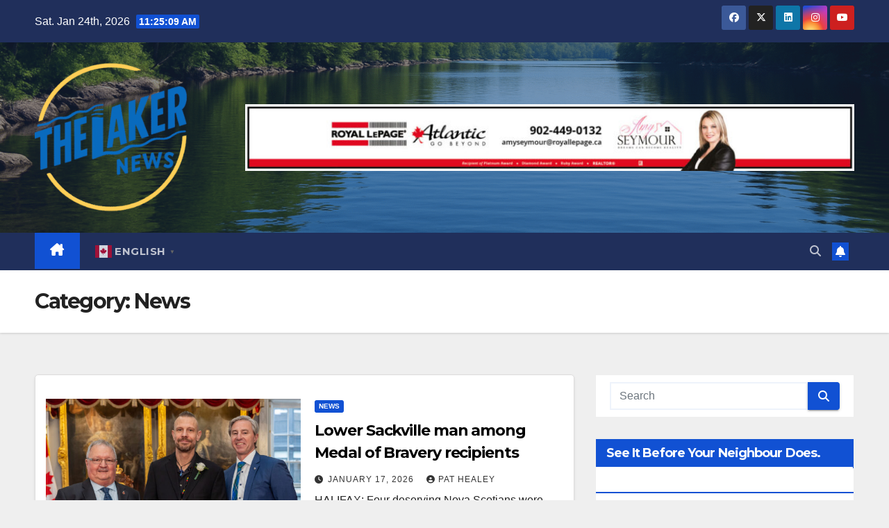

--- FILE ---
content_type: text/html; charset=UTF-8
request_url: https://thelaker.ca/category/news/page/2/
body_size: 30189
content:
<!DOCTYPE html>
<html lang="en-CA" prefix="og: https://ogp.me/ns#">
<head>
<meta charset="UTF-8">
<meta name="viewport" content="width=device-width, initial-scale=1">
<link rel="profile" href="http://gmpg.org/xfn/11">
	<style>img:is([sizes="auto" i], [sizes^="auto," i]) { contain-intrinsic-size: 3000px 1500px }</style>
	<script>window._wca = window._wca || [];</script>

<!-- Search Engine Optimization by Rank Math - https://rankmath.com/ -->
<title>News &raquo; The Laker News</title>
<meta name="robots" content="follow, index, max-snippet:-1, max-video-preview:-1, max-image-preview:large"/>
<link rel="canonical" href="https://thelaker.ca/category/news/page/2/" />
<link rel="prev" href="https://thelaker.ca/category/news/" />
<link rel="next" href="https://thelaker.ca/category/news/page/3/" />
<meta property="og:locale" content="en_US" />
<meta property="og:type" content="article" />
<meta property="og:title" content="News &raquo; The Laker News" />
<meta property="og:url" content="https://thelaker.ca/category/news/page/2/" />
<meta property="og:site_name" content="The Laker News" />
<meta property="article:publisher" content="https://www.facebook.com/thelakernews/" />
<meta property="og:image" content="https://thelaker.ca/wp-content/uploads/2025/06/cropped-cropped-Logo-Redesign-Sharper-e1751285622156.png" />
<meta property="og:image:secure_url" content="https://thelaker.ca/wp-content/uploads/2025/06/cropped-cropped-Logo-Redesign-Sharper-e1751285622156.png" />
<meta property="og:image:width" content="512" />
<meta property="og:image:height" content="512" />
<meta property="og:image:type" content="image/png" />
<meta name="twitter:card" content="summary_large_image" />
<meta name="twitter:title" content="News &raquo; The Laker News" />
<meta name="twitter:site" content="@@ReprtrPatHealey" />
<meta name="twitter:image" content="https://thelaker.ca/wp-content/uploads/2025/06/cropped-cropped-Logo-Redesign-Sharper-e1751285622156.png" />
<meta name="twitter:label1" content="Posts" />
<meta name="twitter:data1" content="4925" />
<script type="application/ld+json" class="rank-math-schema">{"@context":"https://schema.org","@graph":[{"@type":"Organization","@id":"https://thelaker.ca/#organization","name":"The Laker News","url":"https://thelaker.ca","sameAs":["https://www.facebook.com/thelakernews/","https://twitter.com/@ReprtrPatHealey"],"logo":{"@type":"ImageObject","@id":"https://thelaker.ca/#logo","url":"https://thelaker.ca/wp-content/uploads/2025/06/cropped-Logo-Redesign-Sharper-e1751285622156.png","contentUrl":"https://thelaker.ca/wp-content/uploads/2025/06/cropped-Logo-Redesign-Sharper-e1751285622156.png","caption":"The Laker News","inLanguage":"en-CA","width":"276","height":"278"}},{"@type":"WebSite","@id":"https://thelaker.ca/#website","url":"https://thelaker.ca","name":"The Laker News","publisher":{"@id":"https://thelaker.ca/#organization"},"inLanguage":"en-CA"},{"@type":"CollectionPage","@id":"https://thelaker.ca/category/news/page/2/#webpage","url":"https://thelaker.ca/category/news/page/2/","name":"News &raquo; The Laker News","isPartOf":{"@id":"https://thelaker.ca/#website"},"inLanguage":"en-CA"}]}</script>
<!-- /Rank Math WordPress SEO plugin -->

<link rel='dns-prefetch' href='//stats.wp.com' />
<link rel='dns-prefetch' href='//maxcdn.bootstrapcdn.com' />
<link rel='dns-prefetch' href='//fonts.googleapis.com' />
<link rel="alternate" type="application/rss+xml" title="The Laker News &raquo; Feed" href="https://thelaker.ca/feed/" />
<link rel="alternate" type="application/rss+xml" title="The Laker News &raquo; Comments Feed" href="https://thelaker.ca/comments/feed/" />
<link rel="alternate" type="application/rss+xml" title="The Laker News &raquo; News Category Feed" href="https://thelaker.ca/category/news/feed/" />
<script>
window._wpemojiSettings = {"baseUrl":"https:\/\/s.w.org\/images\/core\/emoji\/16.0.1\/72x72\/","ext":".png","svgUrl":"https:\/\/s.w.org\/images\/core\/emoji\/16.0.1\/svg\/","svgExt":".svg","source":{"concatemoji":"https:\/\/thelaker.ca\/wp-includes\/js\/wp-emoji-release.min.js?ver=6.8.3"}};
/*! This file is auto-generated */
!function(s,n){var o,i,e;function c(e){try{var t={supportTests:e,timestamp:(new Date).valueOf()};sessionStorage.setItem(o,JSON.stringify(t))}catch(e){}}function p(e,t,n){e.clearRect(0,0,e.canvas.width,e.canvas.height),e.fillText(t,0,0);var t=new Uint32Array(e.getImageData(0,0,e.canvas.width,e.canvas.height).data),a=(e.clearRect(0,0,e.canvas.width,e.canvas.height),e.fillText(n,0,0),new Uint32Array(e.getImageData(0,0,e.canvas.width,e.canvas.height).data));return t.every(function(e,t){return e===a[t]})}function u(e,t){e.clearRect(0,0,e.canvas.width,e.canvas.height),e.fillText(t,0,0);for(var n=e.getImageData(16,16,1,1),a=0;a<n.data.length;a++)if(0!==n.data[a])return!1;return!0}function f(e,t,n,a){switch(t){case"flag":return n(e,"\ud83c\udff3\ufe0f\u200d\u26a7\ufe0f","\ud83c\udff3\ufe0f\u200b\u26a7\ufe0f")?!1:!n(e,"\ud83c\udde8\ud83c\uddf6","\ud83c\udde8\u200b\ud83c\uddf6")&&!n(e,"\ud83c\udff4\udb40\udc67\udb40\udc62\udb40\udc65\udb40\udc6e\udb40\udc67\udb40\udc7f","\ud83c\udff4\u200b\udb40\udc67\u200b\udb40\udc62\u200b\udb40\udc65\u200b\udb40\udc6e\u200b\udb40\udc67\u200b\udb40\udc7f");case"emoji":return!a(e,"\ud83e\udedf")}return!1}function g(e,t,n,a){var r="undefined"!=typeof WorkerGlobalScope&&self instanceof WorkerGlobalScope?new OffscreenCanvas(300,150):s.createElement("canvas"),o=r.getContext("2d",{willReadFrequently:!0}),i=(o.textBaseline="top",o.font="600 32px Arial",{});return e.forEach(function(e){i[e]=t(o,e,n,a)}),i}function t(e){var t=s.createElement("script");t.src=e,t.defer=!0,s.head.appendChild(t)}"undefined"!=typeof Promise&&(o="wpEmojiSettingsSupports",i=["flag","emoji"],n.supports={everything:!0,everythingExceptFlag:!0},e=new Promise(function(e){s.addEventListener("DOMContentLoaded",e,{once:!0})}),new Promise(function(t){var n=function(){try{var e=JSON.parse(sessionStorage.getItem(o));if("object"==typeof e&&"number"==typeof e.timestamp&&(new Date).valueOf()<e.timestamp+604800&&"object"==typeof e.supportTests)return e.supportTests}catch(e){}return null}();if(!n){if("undefined"!=typeof Worker&&"undefined"!=typeof OffscreenCanvas&&"undefined"!=typeof URL&&URL.createObjectURL&&"undefined"!=typeof Blob)try{var e="postMessage("+g.toString()+"("+[JSON.stringify(i),f.toString(),p.toString(),u.toString()].join(",")+"));",a=new Blob([e],{type:"text/javascript"}),r=new Worker(URL.createObjectURL(a),{name:"wpTestEmojiSupports"});return void(r.onmessage=function(e){c(n=e.data),r.terminate(),t(n)})}catch(e){}c(n=g(i,f,p,u))}t(n)}).then(function(e){for(var t in e)n.supports[t]=e[t],n.supports.everything=n.supports.everything&&n.supports[t],"flag"!==t&&(n.supports.everythingExceptFlag=n.supports.everythingExceptFlag&&n.supports[t]);n.supports.everythingExceptFlag=n.supports.everythingExceptFlag&&!n.supports.flag,n.DOMReady=!1,n.readyCallback=function(){n.DOMReady=!0}}).then(function(){return e}).then(function(){var e;n.supports.everything||(n.readyCallback(),(e=n.source||{}).concatemoji?t(e.concatemoji):e.wpemoji&&e.twemoji&&(t(e.twemoji),t(e.wpemoji)))}))}((window,document),window._wpemojiSettings);
</script>
<link rel='stylesheet' id='stripe-main-styles-css' href='https://thelaker.ca/wp-content/mu-plugins/vendor/godaddy/mwc-core/assets/css/stripe-settings.css' media='all' />
<style id='wp-emoji-styles-inline-css'>

	img.wp-smiley, img.emoji {
		display: inline !important;
		border: none !important;
		box-shadow: none !important;
		height: 1em !important;
		width: 1em !important;
		margin: 0 0.07em !important;
		vertical-align: -0.1em !important;
		background: none !important;
		padding: 0 !important;
	}
</style>
<link rel='stylesheet' id='wp-block-library-css' href='https://thelaker.ca/wp-includes/css/dist/block-library/style.min.css?ver=6.8.3' media='all' />
<style id='wp-block-library-theme-inline-css'>
.wp-block-audio :where(figcaption){color:#555;font-size:13px;text-align:center}.is-dark-theme .wp-block-audio :where(figcaption){color:#ffffffa6}.wp-block-audio{margin:0 0 1em}.wp-block-code{border:1px solid #ccc;border-radius:4px;font-family:Menlo,Consolas,monaco,monospace;padding:.8em 1em}.wp-block-embed :where(figcaption){color:#555;font-size:13px;text-align:center}.is-dark-theme .wp-block-embed :where(figcaption){color:#ffffffa6}.wp-block-embed{margin:0 0 1em}.blocks-gallery-caption{color:#555;font-size:13px;text-align:center}.is-dark-theme .blocks-gallery-caption{color:#ffffffa6}:root :where(.wp-block-image figcaption){color:#555;font-size:13px;text-align:center}.is-dark-theme :root :where(.wp-block-image figcaption){color:#ffffffa6}.wp-block-image{margin:0 0 1em}.wp-block-pullquote{border-bottom:4px solid;border-top:4px solid;color:currentColor;margin-bottom:1.75em}.wp-block-pullquote cite,.wp-block-pullquote footer,.wp-block-pullquote__citation{color:currentColor;font-size:.8125em;font-style:normal;text-transform:uppercase}.wp-block-quote{border-left:.25em solid;margin:0 0 1.75em;padding-left:1em}.wp-block-quote cite,.wp-block-quote footer{color:currentColor;font-size:.8125em;font-style:normal;position:relative}.wp-block-quote:where(.has-text-align-right){border-left:none;border-right:.25em solid;padding-left:0;padding-right:1em}.wp-block-quote:where(.has-text-align-center){border:none;padding-left:0}.wp-block-quote.is-large,.wp-block-quote.is-style-large,.wp-block-quote:where(.is-style-plain){border:none}.wp-block-search .wp-block-search__label{font-weight:700}.wp-block-search__button{border:1px solid #ccc;padding:.375em .625em}:where(.wp-block-group.has-background){padding:1.25em 2.375em}.wp-block-separator.has-css-opacity{opacity:.4}.wp-block-separator{border:none;border-bottom:2px solid;margin-left:auto;margin-right:auto}.wp-block-separator.has-alpha-channel-opacity{opacity:1}.wp-block-separator:not(.is-style-wide):not(.is-style-dots){width:100px}.wp-block-separator.has-background:not(.is-style-dots){border-bottom:none;height:1px}.wp-block-separator.has-background:not(.is-style-wide):not(.is-style-dots){height:2px}.wp-block-table{margin:0 0 1em}.wp-block-table td,.wp-block-table th{word-break:normal}.wp-block-table :where(figcaption){color:#555;font-size:13px;text-align:center}.is-dark-theme .wp-block-table :where(figcaption){color:#ffffffa6}.wp-block-video :where(figcaption){color:#555;font-size:13px;text-align:center}.is-dark-theme .wp-block-video :where(figcaption){color:#ffffffa6}.wp-block-video{margin:0 0 1em}:root :where(.wp-block-template-part.has-background){margin-bottom:0;margin-top:0;padding:1.25em 2.375em}
</style>
<style id='classic-theme-styles-inline-css'>
/*! This file is auto-generated */
.wp-block-button__link{color:#fff;background-color:#32373c;border-radius:9999px;box-shadow:none;text-decoration:none;padding:calc(.667em + 2px) calc(1.333em + 2px);font-size:1.125em}.wp-block-file__button{background:#32373c;color:#fff;text-decoration:none}
</style>
<link rel='stylesheet' id='directorist-account-button-style-css' href='https://thelaker.ca/wp-content/plugins/directorist/blocks/build/account-button/style-index.css?ver=1.0.0' media='all' />
<style id='directorist-search-modal-style-inline-css'>
.dspb-container,.dspb-container-fluid{width:100%;padding-right:var(--bs-gutter-x, 0.75rem);padding-left:var(--bs-gutter-x, 0.75rem);margin-right:auto;margin-left:auto}@media(min-width: 576px){.dspb-container,.dspb-container-sm{max-width:540px}}@media(min-width: 768px){.dspb-container,.dspb-container-md,.dspb-container-sm{max-width:720px}}@media(min-width: 992px){.dspb-container,.dspb-container-lg,.dspb-container-md,.dspb-container-sm{max-width:960px}}@media(min-width: 1200px){.dspb-container,.dspb-container-lg,.dspb-container-md,.dspb-container-sm,.dspb-container-xl{max-width:1140px}}@media(min-width: 1400px){.dspb-container,.dspb-container-lg,.dspb-container-md,.dspb-container-sm,.dspb-container-xl,.dspb-container-xxl{max-width:1320px}}.dspb-row{--bs-gutter-x: 1.5rem;--bs-gutter-y: 0;display:-webkit-box;display:-webkit-flex;display:-ms-flexbox;display:flex;-webkit-flex-wrap:wrap;-ms-flex-wrap:wrap;flex-wrap:wrap;margin-top:calc(var(--bs-gutter-y)*-1);margin-right:calc(var(--bs-gutter-x)*-0.5);margin-left:calc(var(--bs-gutter-x)*-0.5)}.dspb-row>*{width:100%}.directorist-search-popup-block{display:-webkit-inline-box;display:-webkit-inline-flex;display:-ms-inline-flexbox;display:inline-flex;-webkit-box-align:center;-webkit-align-items:center;-ms-flex-align:center;align-items:center}.directorist-search-popup-block__popup:not(.responsive-true){position:fixed;top:0;left:0;width:100%;height:auto;-webkit-transition:all .3s ease-in-out;transition:all .3s ease-in-out;-webkit-transform:translate(0, -50%) scaleY(0);transform:translate(0, -50%) scaleY(0);opacity:0;visibility:hidden;z-index:1031;background-color:var(--directorist-color-white);-webkit-box-shadow:0 5px 10px rgba(143,142,159,.1);box-shadow:0 5px 10px rgba(143,142,159,.1)}.directorist-search-popup-block__popup:not(.responsive-true).show{-webkit-transform:translate(0, 0) scaleY(1);transform:translate(0, 0) scaleY(1);opacity:1;visibility:visible}@media only screen and (max-width: 575px){.directorist-search-popup-block__popup.responsive-true .directorist-search-form-action__modal{display:none}}.directorist-search-popup-block__form{max-height:400px;overflow-y:auto;overflow-x:hidden;display:-webkit-box;display:-webkit-flex;display:-ms-flexbox;display:flex;padding:30px;margin-bottom:30px;scrollbar-width:thin;scrollbar-color:var(--directorist-color-border) var(--directorist-color-white)}@media only screen and (max-width: 767px){.directorist-search-popup-block__form{padding:30px 0 0}}@media only screen and (max-width: 575px){.directorist-search-popup-block__form{padding:30px 30px 0 6px}}.directorist-search-popup-block__form::-webkit-scrollbar{width:11px}.directorist-search-popup-block__form::-webkit-scrollbar-track{background:var(--directorist-color-white)}.directorist-search-popup-block__form::-webkit-scrollbar-thumb{background-color:var(--directorist-color-border);border-radius:6px;border:3px solid var(--directorist-color-white)}.directorist-search-popup-block__form-close{position:fixed;top:35px;right:50px;border:none;opacity:1;cursor:pointer;-webkit-transition:.3s ease-in-out;transition:.3s ease-in-out;z-index:99999;line-height:.8;display:-webkit-box;display:-webkit-flex;display:-ms-flexbox;display:flex;-webkit-box-align:center;-webkit-align-items:center;-ms-flex-align:center;align-items:center;-webkit-box-pack:center;-webkit-justify-content:center;-ms-flex-pack:center;justify-content:center;width:30px;height:30px;border-radius:50%;background-color:rgba(var(--directorist-color-danger-rgb), 0.15);-webkit-transition:.2s ease-in-out;transition:.2s ease-in-out}.directorist-search-popup-block__form-close .directorist-icon-mask:after{background-color:var(--directorist-color-danger)}@media only screen and (max-width: 767px){.directorist-search-popup-block__form-close{top:50px;right:15px}}@media only screen and (max-width: 575px){.directorist-search-popup-block__form-close{display:none}}.directorist-search-popup-block__overlay{position:fixed;top:0;left:0;width:100%;height:0;background-color:rgba(var(--directorist-color-dark-rgb), 0.2);-webkit-transition:.3s;transition:.3s;opacity:0;z-index:-1}.directorist-search-popup-block__overlay.show{height:100%;opacity:1;visibility:visible;z-index:1030;overflow-y:hidden}.directorist-search-popup-block-hidden{overflow:hidden}.directorist-search-popup-block__button{cursor:pointer;display:-webkit-inline-box;display:-webkit-inline-flex;display:-ms-inline-flexbox;display:inline-flex;-webkit-box-align:center;-webkit-align-items:center;-ms-flex-align:center;align-items:center;gap:6px}@media only screen and (max-width: 600px){.directorist-search-popup-block__button{width:40px;height:40px;-webkit-box-pack:center;-webkit-justify-content:center;-ms-flex-pack:center;justify-content:center;border:1px solid var(--directorist-color-border);border-radius:50%}.directorist-search-popup-block__button:hover .directorist-icon-mask:after{background-color:currentColor}}.directorist-search-popup-block__button .directorist-icon-mask:after{background-color:var(--directorist-color-gray)}.directorist-search-popup-block .directorist-search-contents{padding:65px 0 10px;width:100%}@media only screen and (max-width: 575px){.directorist-search-popup-block .directorist-search-contents{padding:0}}@media only screen and (min-width: 783.99px){.admin-bar .dspb-search__popup{top:32px}}@media only screen and (max-width: 782.99px){.admin-bar .dspb-search__popup{top:46px}}.wp-block-button__link{cursor:pointer;display:inline-block;text-align:center;word-break:break-word;-webkit-box-sizing:border-box;box-sizing:border-box}.wp-block-button__link.aligncenter{text-align:center}.wp-block-button__link.alignright{text-align:right}:where(.wp-block-button__link){-webkit-box-shadow:none;box-shadow:none;text-decoration:none;border-radius:9999px;padding:calc(.667em + 2px) calc(1.333em + 2px)}.wp-block-directorist-account-block-directorist-account-block[style*=text-decoration] .wp-block-button__link{text-decoration:inherit}.wp-block-directorist-account-block-directorist-account-block.has-custom-width{max-width:none}.wp-block-directorist-account-block-directorist-account-block.has-custom-width .wp-block-button__link{width:100%}.wp-block-directorist-account-block-directorist-account-block.has-custom-font-size .wp-block-button__link{font-size:inherit}.wp-block-directorist-account-block-directorist-account-block.wp-block-button__width-25{width:calc(25% - var(--wp--style--block-gap, 0.5em)*.75)}.wp-block-directorist-account-block-directorist-account-block.wp-block-button__width-50{width:calc(50% - var(--wp--style--block-gap, 0.5em)*.5)}.wp-block-directorist-account-block-directorist-account-block.wp-block-button__width-75{width:calc(75% - var(--wp--style--block-gap, 0.5em)*.25)}.wp-block-directorist-account-block-directorist-account-block.wp-block-button__width-100{width:100%;-webkit-flex-basis:100%;-ms-flex-preferred-size:100%;flex-basis:100%}.wp-block-directorist-account-block-directorist-account-block.is-style-squared,.wp-block-directorist-account-block-directorist-account-block__link.wp-block-directorist-account-block-directorist-account-block.is-style-squared{border-radius:0}.wp-block-directorist-account-block-directorist-account-block.no-border-radius,.wp-block-button__link.no-border-radius{border-radius:0 !important}:root :where(.wp-block-directorist-account-block-directorist-account-block.is-style-outline>.wp-block-button__link),:root :where(.wp-block-directorist-account-block-directorist-account-block .wp-block-button__link.is-style-outline){border:2px solid currentColor;padding:.667em 1.333em}:root :where(.wp-block-directorist-account-block-directorist-account-block.is-style-outline>.wp-block-button__link:not(.has-text-color)),:root :where(.wp-block-directorist-account-block-directorist-account-block .wp-block-button__link.is-style-outline:not(.has-text-color)){color:currentColor}:root :where(.wp-block-directorist-account-block-directorist-account-block.is-style-outline>.wp-block-button__link:not(.has-background)),:root :where(.wp-block-directorist-account-block-directorist-account-block .wp-block-button__link.is-style-outline:not(.has-background)){background-color:rgba(0,0,0,0);background-image:none}

</style>
<link rel='stylesheet' id='mediaelement-css' href='https://thelaker.ca/wp-includes/js/mediaelement/mediaelementplayer-legacy.min.css?ver=4.2.17' media='all' />
<link rel='stylesheet' id='wp-mediaelement-css' href='https://thelaker.ca/wp-includes/js/mediaelement/wp-mediaelement.min.css?ver=6.8.3' media='all' />
<style id='jetpack-sharing-buttons-style-inline-css'>
.jetpack-sharing-buttons__services-list{display:flex;flex-direction:row;flex-wrap:wrap;gap:0;list-style-type:none;margin:5px;padding:0}.jetpack-sharing-buttons__services-list.has-small-icon-size{font-size:12px}.jetpack-sharing-buttons__services-list.has-normal-icon-size{font-size:16px}.jetpack-sharing-buttons__services-list.has-large-icon-size{font-size:24px}.jetpack-sharing-buttons__services-list.has-huge-icon-size{font-size:36px}@media print{.jetpack-sharing-buttons__services-list{display:none!important}}.editor-styles-wrapper .wp-block-jetpack-sharing-buttons{gap:0;padding-inline-start:0}ul.jetpack-sharing-buttons__services-list.has-background{padding:1.25em 2.375em}
</style>
<link rel='stylesheet' id='directorist-openstreet-map-leaflet-css' href='https://thelaker.ca/wp-content/plugins/directorist/assets/vendor-css/openstreet-map/leaflet.css?ver=1769236863' media='all' />
<link rel='stylesheet' id='directorist-openstreet-map-openstreet-css' href='https://thelaker.ca/wp-content/plugins/directorist/assets/vendor-css/openstreet-map/openstreet.css?ver=1769236863' media='all' />
<link rel='stylesheet' id='directorist-select2-style-css' href='https://thelaker.ca/wp-content/plugins/directorist/assets/vendor-css/select2.css?ver=1769236863' media='all' />
<link rel='stylesheet' id='directorist-ez-media-uploader-style-css' href='https://thelaker.ca/wp-content/plugins/directorist/assets/vendor-css/ez-media-uploader.css?ver=1769236863' media='all' />
<link rel='stylesheet' id='directorist-swiper-style-css' href='https://thelaker.ca/wp-content/plugins/directorist/assets/vendor-css/swiper.css?ver=1769236863' media='all' />
<link rel='stylesheet' id='directorist-sweetalert-style-css' href='https://thelaker.ca/wp-content/plugins/directorist/assets/vendor-css/sweetalert.css?ver=1769236863' media='all' />
<link rel='stylesheet' id='directorist-main-style-css' href='https://thelaker.ca/wp-content/plugins/directorist/assets/css/public-main.css?ver=1769236863' media='all' />
<style id='directorist-main-style-inline-css'>
:root{--directorist-color-primary:#444752;--directorist-color-primary-rgb:68,71,82;--directorist-color-secondary:#F2F3F5;--directorist-color-secondary-rgb:242,243,245;--directorist-color-dark:#000;--directorist-color-dark-rgb:0,0,0;--directorist-color-success:#28A800;--directorist-color-success-rgb:40,168,0;--directorist-color-info:#2c99ff;--directorist-color-info-rgb:44,153,255;--directorist-color-warning:#f28100;--directorist-color-warning-rgb:242,129,0;--directorist-color-danger:#f80718;--directorist-color-danger-rgb:248,7,24;--directorist-color-white:#fff;--directorist-color-white-rgb:255,255,255;--directorist-color-body:#404040;--directorist-color-gray:#bcbcbc;--directorist-color-gray-rgb:188,188,188;--directorist-color-gray-hover:#BCBCBC;--directorist-color-light:#ededed;--directorist-color-light-hover:#fff;--directorist-color-light-gray:#808080;--directorist-color-light-gray-rgb:237,237,237;--directorist-color-deep-gray:#808080;--directorist-color-bg-gray:#f4f4f4;--directorist-color-bg-light-gray:#F4F5F6;--directorist-color-bg-light:#EDEDED;--directorist-color-placeholder:#6c757d;--directorist-color-overlay:rgba(var(--directorist-color-dark-rgb),.5);--directorist-color-overlay-normal:rgba(var(--directorist-color-dark-rgb),.2);--directorist-color-border:#e9e9e9;--directorist-color-border-light:#f5f5f5;--directorist-color-border-gray:#d9d9d9;--directorist-box-shadow:0 4px 6px rgba(0,0,0,.04);--directorist-box-shadow-sm:0 2px 5px rgba(0,0,0,.05);--directorist-color-open-badge:#28A800;--directorist-color-closed-badge:#e23636;--directorist-color-featured-badge:#fa8b0c;--directorist-color-popular-badge:#f51957;--directorist-color-new-badge:#2C99FF;--directorist-color-marker-shape:#444752;--directorist-color-marker-icon:#fff;--directorist-color-marker-shape-rgb:68,71,82;--directorist-fw-regular:400;--directorist-fw-medium:500;--directorist-fw-semiBold:600;--directorist-fw-bold:700;--directorist-border-radius-xs:8px;--directorist-border-radius-sm:10px;--directorist-border-radius-md:12px;--directorist-border-radius-lg:16px;--directorist-color-btn:var(--directorist-color-primary);--directorist-color-btn-hover:rgba(var(--directorist-color-primary-rgb),.80);--directorist-color-btn-border:var(--directorist-color-primary);--directorist-color-btn-primary:#fff;--directorist-color-btn-primary-rgb:68,71,82;--directorist-color-btn-primary-bg:#444752;--directorist-color-btn-primary-border:#444752;--directorist-color-btn-secondary:#404040;--directorist-color-btn-secondary-rgb:242,243,245;--directorist-color-btn-secondary-bg:#f2f3f5;--directorist-color-btn-secondary-border:#f2f3f5;--directorist-color-star:var(--directorist-color-warning);--gallery-crop-width:740px;--gallery-crop-height:580px}.pricing .price_action .price_action--btn,#directorist.atbd_wrapper .btn-primary,.default-ad-search .submit_btn .btn-default,.atbd_content_active #directorist.atbd_wrapper.dashboard_area .user_pro_img_area .user_img .choose_btn #upload_pro_pic,#directorist.atbd_wrapper .at-modal .at-modal-close,.atbdp_login_form_shortcode #loginform p input[type=submit],.atbd_manage_fees_wrapper .table tr .action p .btn-block,#directorist.atbd_wrapper #atbdp-checkout-form #atbdp_checkout_submit_btn,#directorist.atbd_wrapper .ezmu__btn,.default-ad-search .submit_btn .btn-primary,.directorist-content-active .widget.atbd_widget .directorist .btn,.directorist-btn.directorist-btn-dark,.atbd-add-payment-method form .atbd-save-card,#bhCopyTime,#bhAddNew,.directorist-content-active .widget.atbd_widget .atbd_author_info_widget .btn{color:var(--directorist-color-white)}.pricing .price_action .price_action--btn:hover,#directorist.atbd_wrapper .btn-primary:hover,.default-ad-search .submit_btn .btn-default:hover,.atbd_content_active #directorist.atbd_wrapper.dashboard_area .user_pro_img_area .user_img .choose_btn #upload_pro_pic:hover,#directorist.atbd_wrapper .at-modal .at-modal-close:hover,.atbdp_login_form_shortcode #loginform p input[type=submit]:hover,.atbd_manage_fees_wrapper .table tr .action p .btn-block:hover,#directorist.atbd_wrapper #atbdp-checkout-form #atbdp_checkout_submit_btn:hover,#directorist.atbd_wrapper .ezmu__btn:hover,.default-ad-search .submit_btn .btn-primary:hover,.directorist-content-active .widget.atbd_widget .directorist .btn:hover,.directorist-btn.directorist-btn-dark:hover,.atbd-add-payment-method form .atbd-save-card:hover,#bhCopyTime:hover,#bhAddNew:hover,.bdb-select-hours .bdb-remove:hover,.directorist-content-active .widget.atbd_widget .atbd_author_info_widget .btn:hover{color:var(--directorist-color-white)}.pricing .price_action .price_action--btn,#directorist.atbd_wrapper .btn-primary,.default-ad-search .submit_btn .btn-default,.atbd_content_active #directorist.atbd_wrapper.dashboard_area .user_pro_img_area .user_img .choose_btn #upload_pro_pic,#directorist.atbd_wrapper .at-modal .at-modal-close,.atbdp_login_form_shortcode #loginform p input[type=submit],.atbd_manage_fees_wrapper .table tr .action p .btn-block,#directorist.atbd_wrapper .ezmu__btn,.default-ad-search .submit_btn .btn-primary .directorist-content-active .widget.atbd_widget .directorist .btn,.directorist-btn.directorist-btn-dark,.atbd-add-payment-method form .atbd-save-card,#bhCopyTime,#bhAddNew,.bdb-select-hours .bdb-remove,.directorist-content-active .widget.atbd_widget .atbd_author_info_widget .btn{background:var(--directorist-color-btn-primary-bg)}.pricing .price_action .price_action--btn:hover,#directorist.atbd_wrapper .btn-primary:hover,#directorist.atbd_wrapper .at-modal .at-modal-close:hover,.default-ad-search .submit_btn .btn-default:hover,.atbd_content_active #directorist.atbd_wrapper.dashboard_area .user_pro_img_area .user_img .choose_btn #upload_pro_pic:hover,.atbdp_login_form_shortcode #loginform p input[type=submit]:hover,#directorist.atbd_wrapper .ezmu__btn:hover,.default-ad-search .submit_btn .btn-primary:hover,.directorist-content-active .widget.atbd_widget .directorist .btn:hover,.directorist-btn.directorist-btn-dark:hover,.atbd-add-payment-method form .atbd-save-card:hover,#bhCopyTime:hover,#bhAddNew:hover,.bdb-select-hours .bdb-remove:hover,.directorist-content-active .widget.atbd_widget .atbd_author_info_widget .btn:hover{background:var(--directorist-color-btn-hover)}#directorist.atbd_wrapper .btn-primary,.default-ad-search .submit_btn .btn-default,.atbdp_login_form_shortcode #loginform p input[type=submit],.default-ad-search .submit_btn .btn-primary,.directorist-content-active .widget.atbd_widget .directorist .btn,.atbd-add-payment-method form .atbd-save-card,.directorist-content-active .widget.atbd_widget .atbd_author_info_widget .btn{border-color:var(--directorist-color-btn-border)}#directorist.atbd_wrapper .btn-primary:hover,.default-ad-search .submit_btn .btn-default:hover,.atbdp_login_form_shortcode #loginform p input[type=submit]:hover,.default-ad-search .submit_btn .btn-primary:hover,.directorist-content-active .widget.atbd_widget .directorist .btn:hover,.atbd-add-payment-method form .atbd-save-card:hover,.directorist-content-active .widget.atbd_widget .atbd_author_info_widget .btn:hover{border-color:var(--directorist-color-primary)}.ads-advanced .price-frequency .pf-btn input:checked+span,.atbdpr-range .ui-slider-horizontal .ui-slider-range,.custom-control .custom-control-input:checked~.check--select,#directorist.atbd_wrapper .pagination .nav-links .current,.atbd_director_social_wrap a,.widget.atbd_widget[id^=bd] .atbd_author_info_widget .directorist-author-social li a,.widget.atbd_widget[id^=dcl] .atbd_author_info_widget .directorist-author-social li a,.atbd_content_active #directorist.atbd_wrapper .widget.atbd_widget .atbdp.atbdp-widget-tags ul li a:hover{background:var(--directorist-color-primary)!important}.ads-advanced .price-frequency .pf-btn input:checked+span,.directorist-content-active .directorist-type-nav__list .directorist-type-nav__list__current .directorist-type-nav__link,.atbdpr-range .ui-slider-horizontal .ui-slider-handle,.custom-control .custom-control-input:checked~.check--select,.custom-control .custom-control-input:checked~.radio--select,#atpp-plan-change-modal .atm-contents-inner .dcl_pricing_plan input:checked+label:before,#dwpp-plan-renew-modal .atm-contents-inner .dcl_pricing_plan input:checked+label:before{border-color:var(--directorist-color-primary)}.atbd_map_shape{background:var(--directorist-color-marker-shape)!important}.map-icon-label i,.atbd_map_shape>span{color:var(--directorist-color-marker-icon)!important}
:root{--directorist-color-primary:#444752;--directorist-color-primary-rgb:68,71,82;--directorist-color-secondary:#F2F3F5;--directorist-color-secondary-rgb:242,243,245;--directorist-color-dark:#000;--directorist-color-dark-rgb:0,0,0;--directorist-color-success:#28A800;--directorist-color-success-rgb:40,168,0;--directorist-color-info:#2c99ff;--directorist-color-info-rgb:44,153,255;--directorist-color-warning:#f28100;--directorist-color-warning-rgb:242,129,0;--directorist-color-danger:#f80718;--directorist-color-danger-rgb:248,7,24;--directorist-color-white:#fff;--directorist-color-white-rgb:255,255,255;--directorist-color-body:#404040;--directorist-color-gray:#bcbcbc;--directorist-color-gray-rgb:188,188,188;--directorist-color-gray-hover:#BCBCBC;--directorist-color-light:#ededed;--directorist-color-light-hover:#fff;--directorist-color-light-gray:#808080;--directorist-color-light-gray-rgb:237,237,237;--directorist-color-deep-gray:#808080;--directorist-color-bg-gray:#f4f4f4;--directorist-color-bg-light-gray:#F4F5F6;--directorist-color-bg-light:#EDEDED;--directorist-color-placeholder:#6c757d;--directorist-color-overlay:rgba(var(--directorist-color-dark-rgb),.5);--directorist-color-overlay-normal:rgba(var(--directorist-color-dark-rgb),.2);--directorist-color-border:#e9e9e9;--directorist-color-border-light:#f5f5f5;--directorist-color-border-gray:#d9d9d9;--directorist-box-shadow:0 4px 6px rgba(0,0,0,.04);--directorist-box-shadow-sm:0 2px 5px rgba(0,0,0,.05);--directorist-color-open-badge:#28A800;--directorist-color-closed-badge:#e23636;--directorist-color-featured-badge:#fa8b0c;--directorist-color-popular-badge:#f51957;--directorist-color-new-badge:#2C99FF;--directorist-color-marker-shape:#444752;--directorist-color-marker-icon:#fff;--directorist-color-marker-shape-rgb:68,71,82;--directorist-fw-regular:400;--directorist-fw-medium:500;--directorist-fw-semiBold:600;--directorist-fw-bold:700;--directorist-border-radius-xs:8px;--directorist-border-radius-sm:10px;--directorist-border-radius-md:12px;--directorist-border-radius-lg:16px;--directorist-color-btn:var(--directorist-color-primary);--directorist-color-btn-hover:rgba(var(--directorist-color-primary-rgb),.80);--directorist-color-btn-border:var(--directorist-color-primary);--directorist-color-btn-primary:#fff;--directorist-color-btn-primary-rgb:68,71,82;--directorist-color-btn-primary-bg:#444752;--directorist-color-btn-primary-border:#444752;--directorist-color-btn-secondary:#404040;--directorist-color-btn-secondary-rgb:242,243,245;--directorist-color-btn-secondary-bg:#f2f3f5;--directorist-color-btn-secondary-border:#f2f3f5;--directorist-color-star:var(--directorist-color-warning);--gallery-crop-width:740px;--gallery-crop-height:580px}.pricing .price_action .price_action--btn,#directorist.atbd_wrapper .btn-primary,.default-ad-search .submit_btn .btn-default,.atbd_content_active #directorist.atbd_wrapper.dashboard_area .user_pro_img_area .user_img .choose_btn #upload_pro_pic,#directorist.atbd_wrapper .at-modal .at-modal-close,.atbdp_login_form_shortcode #loginform p input[type=submit],.atbd_manage_fees_wrapper .table tr .action p .btn-block,#directorist.atbd_wrapper #atbdp-checkout-form #atbdp_checkout_submit_btn,#directorist.atbd_wrapper .ezmu__btn,.default-ad-search .submit_btn .btn-primary,.directorist-content-active .widget.atbd_widget .directorist .btn,.directorist-btn.directorist-btn-dark,.atbd-add-payment-method form .atbd-save-card,#bhCopyTime,#bhAddNew,.directorist-content-active .widget.atbd_widget .atbd_author_info_widget .btn{color:var(--directorist-color-white)}.pricing .price_action .price_action--btn:hover,#directorist.atbd_wrapper .btn-primary:hover,.default-ad-search .submit_btn .btn-default:hover,.atbd_content_active #directorist.atbd_wrapper.dashboard_area .user_pro_img_area .user_img .choose_btn #upload_pro_pic:hover,#directorist.atbd_wrapper .at-modal .at-modal-close:hover,.atbdp_login_form_shortcode #loginform p input[type=submit]:hover,.atbd_manage_fees_wrapper .table tr .action p .btn-block:hover,#directorist.atbd_wrapper #atbdp-checkout-form #atbdp_checkout_submit_btn:hover,#directorist.atbd_wrapper .ezmu__btn:hover,.default-ad-search .submit_btn .btn-primary:hover,.directorist-content-active .widget.atbd_widget .directorist .btn:hover,.directorist-btn.directorist-btn-dark:hover,.atbd-add-payment-method form .atbd-save-card:hover,#bhCopyTime:hover,#bhAddNew:hover,.bdb-select-hours .bdb-remove:hover,.directorist-content-active .widget.atbd_widget .atbd_author_info_widget .btn:hover{color:var(--directorist-color-white)}.pricing .price_action .price_action--btn,#directorist.atbd_wrapper .btn-primary,.default-ad-search .submit_btn .btn-default,.atbd_content_active #directorist.atbd_wrapper.dashboard_area .user_pro_img_area .user_img .choose_btn #upload_pro_pic,#directorist.atbd_wrapper .at-modal .at-modal-close,.atbdp_login_form_shortcode #loginform p input[type=submit],.atbd_manage_fees_wrapper .table tr .action p .btn-block,#directorist.atbd_wrapper .ezmu__btn,.default-ad-search .submit_btn .btn-primary .directorist-content-active .widget.atbd_widget .directorist .btn,.directorist-btn.directorist-btn-dark,.atbd-add-payment-method form .atbd-save-card,#bhCopyTime,#bhAddNew,.bdb-select-hours .bdb-remove,.directorist-content-active .widget.atbd_widget .atbd_author_info_widget .btn{background:var(--directorist-color-btn-primary-bg)}.pricing .price_action .price_action--btn:hover,#directorist.atbd_wrapper .btn-primary:hover,#directorist.atbd_wrapper .at-modal .at-modal-close:hover,.default-ad-search .submit_btn .btn-default:hover,.atbd_content_active #directorist.atbd_wrapper.dashboard_area .user_pro_img_area .user_img .choose_btn #upload_pro_pic:hover,.atbdp_login_form_shortcode #loginform p input[type=submit]:hover,#directorist.atbd_wrapper .ezmu__btn:hover,.default-ad-search .submit_btn .btn-primary:hover,.directorist-content-active .widget.atbd_widget .directorist .btn:hover,.directorist-btn.directorist-btn-dark:hover,.atbd-add-payment-method form .atbd-save-card:hover,#bhCopyTime:hover,#bhAddNew:hover,.bdb-select-hours .bdb-remove:hover,.directorist-content-active .widget.atbd_widget .atbd_author_info_widget .btn:hover{background:var(--directorist-color-btn-hover)}#directorist.atbd_wrapper .btn-primary,.default-ad-search .submit_btn .btn-default,.atbdp_login_form_shortcode #loginform p input[type=submit],.default-ad-search .submit_btn .btn-primary,.directorist-content-active .widget.atbd_widget .directorist .btn,.atbd-add-payment-method form .atbd-save-card,.directorist-content-active .widget.atbd_widget .atbd_author_info_widget .btn{border-color:var(--directorist-color-btn-border)}#directorist.atbd_wrapper .btn-primary:hover,.default-ad-search .submit_btn .btn-default:hover,.atbdp_login_form_shortcode #loginform p input[type=submit]:hover,.default-ad-search .submit_btn .btn-primary:hover,.directorist-content-active .widget.atbd_widget .directorist .btn:hover,.atbd-add-payment-method form .atbd-save-card:hover,.directorist-content-active .widget.atbd_widget .atbd_author_info_widget .btn:hover{border-color:var(--directorist-color-primary)}.ads-advanced .price-frequency .pf-btn input:checked+span,.atbdpr-range .ui-slider-horizontal .ui-slider-range,.custom-control .custom-control-input:checked~.check--select,#directorist.atbd_wrapper .pagination .nav-links .current,.atbd_director_social_wrap a,.widget.atbd_widget[id^=bd] .atbd_author_info_widget .directorist-author-social li a,.widget.atbd_widget[id^=dcl] .atbd_author_info_widget .directorist-author-social li a,.atbd_content_active #directorist.atbd_wrapper .widget.atbd_widget .atbdp.atbdp-widget-tags ul li a:hover{background:var(--directorist-color-primary)!important}.ads-advanced .price-frequency .pf-btn input:checked+span,.directorist-content-active .directorist-type-nav__list .directorist-type-nav__list__current .directorist-type-nav__link,.atbdpr-range .ui-slider-horizontal .ui-slider-handle,.custom-control .custom-control-input:checked~.check--select,.custom-control .custom-control-input:checked~.radio--select,#atpp-plan-change-modal .atm-contents-inner .dcl_pricing_plan input:checked+label:before,#dwpp-plan-renew-modal .atm-contents-inner .dcl_pricing_plan input:checked+label:before{border-color:var(--directorist-color-primary)}.atbd_map_shape{background:var(--directorist-color-marker-shape)!important}.map-icon-label i,.atbd_map_shape>span{color:var(--directorist-color-marker-icon)!important}
</style>
<link rel='stylesheet' id='directorist-blocks-common-css' href='https://thelaker.ca/wp-content/plugins/directorist/blocks/assets/index.css?ver=1' media='all' />
<style id='global-styles-inline-css'>
:root{--wp--preset--aspect-ratio--square: 1;--wp--preset--aspect-ratio--4-3: 4/3;--wp--preset--aspect-ratio--3-4: 3/4;--wp--preset--aspect-ratio--3-2: 3/2;--wp--preset--aspect-ratio--2-3: 2/3;--wp--preset--aspect-ratio--16-9: 16/9;--wp--preset--aspect-ratio--9-16: 9/16;--wp--preset--color--black: #000000;--wp--preset--color--cyan-bluish-gray: #abb8c3;--wp--preset--color--white: #ffffff;--wp--preset--color--pale-pink: #f78da7;--wp--preset--color--vivid-red: #cf2e2e;--wp--preset--color--luminous-vivid-orange: #ff6900;--wp--preset--color--luminous-vivid-amber: #fcb900;--wp--preset--color--light-green-cyan: #7bdcb5;--wp--preset--color--vivid-green-cyan: #00d084;--wp--preset--color--pale-cyan-blue: #8ed1fc;--wp--preset--color--vivid-cyan-blue: #0693e3;--wp--preset--color--vivid-purple: #9b51e0;--wp--preset--gradient--vivid-cyan-blue-to-vivid-purple: linear-gradient(135deg,rgba(6,147,227,1) 0%,rgb(155,81,224) 100%);--wp--preset--gradient--light-green-cyan-to-vivid-green-cyan: linear-gradient(135deg,rgb(122,220,180) 0%,rgb(0,208,130) 100%);--wp--preset--gradient--luminous-vivid-amber-to-luminous-vivid-orange: linear-gradient(135deg,rgba(252,185,0,1) 0%,rgba(255,105,0,1) 100%);--wp--preset--gradient--luminous-vivid-orange-to-vivid-red: linear-gradient(135deg,rgba(255,105,0,1) 0%,rgb(207,46,46) 100%);--wp--preset--gradient--very-light-gray-to-cyan-bluish-gray: linear-gradient(135deg,rgb(238,238,238) 0%,rgb(169,184,195) 100%);--wp--preset--gradient--cool-to-warm-spectrum: linear-gradient(135deg,rgb(74,234,220) 0%,rgb(151,120,209) 20%,rgb(207,42,186) 40%,rgb(238,44,130) 60%,rgb(251,105,98) 80%,rgb(254,248,76) 100%);--wp--preset--gradient--blush-light-purple: linear-gradient(135deg,rgb(255,206,236) 0%,rgb(152,150,240) 100%);--wp--preset--gradient--blush-bordeaux: linear-gradient(135deg,rgb(254,205,165) 0%,rgb(254,45,45) 50%,rgb(107,0,62) 100%);--wp--preset--gradient--luminous-dusk: linear-gradient(135deg,rgb(255,203,112) 0%,rgb(199,81,192) 50%,rgb(65,88,208) 100%);--wp--preset--gradient--pale-ocean: linear-gradient(135deg,rgb(255,245,203) 0%,rgb(182,227,212) 50%,rgb(51,167,181) 100%);--wp--preset--gradient--electric-grass: linear-gradient(135deg,rgb(202,248,128) 0%,rgb(113,206,126) 100%);--wp--preset--gradient--midnight: linear-gradient(135deg,rgb(2,3,129) 0%,rgb(40,116,252) 100%);--wp--preset--font-size--small: 13px;--wp--preset--font-size--medium: 20px;--wp--preset--font-size--large: 36px;--wp--preset--font-size--x-large: 42px;--wp--preset--font-family--inter: "Inter", sans-serif;--wp--preset--font-family--cardo: Cardo;--wp--preset--spacing--20: 0.44rem;--wp--preset--spacing--30: 0.67rem;--wp--preset--spacing--40: 1rem;--wp--preset--spacing--50: 1.5rem;--wp--preset--spacing--60: 2.25rem;--wp--preset--spacing--70: 3.38rem;--wp--preset--spacing--80: 5.06rem;--wp--preset--shadow--natural: 6px 6px 9px rgba(0, 0, 0, 0.2);--wp--preset--shadow--deep: 12px 12px 50px rgba(0, 0, 0, 0.4);--wp--preset--shadow--sharp: 6px 6px 0px rgba(0, 0, 0, 0.2);--wp--preset--shadow--outlined: 6px 6px 0px -3px rgba(255, 255, 255, 1), 6px 6px rgba(0, 0, 0, 1);--wp--preset--shadow--crisp: 6px 6px 0px rgba(0, 0, 0, 1);}:root :where(.is-layout-flow) > :first-child{margin-block-start: 0;}:root :where(.is-layout-flow) > :last-child{margin-block-end: 0;}:root :where(.is-layout-flow) > *{margin-block-start: 24px;margin-block-end: 0;}:root :where(.is-layout-constrained) > :first-child{margin-block-start: 0;}:root :where(.is-layout-constrained) > :last-child{margin-block-end: 0;}:root :where(.is-layout-constrained) > *{margin-block-start: 24px;margin-block-end: 0;}:root :where(.is-layout-flex){gap: 24px;}:root :where(.is-layout-grid){gap: 24px;}body .is-layout-flex{display: flex;}.is-layout-flex{flex-wrap: wrap;align-items: center;}.is-layout-flex > :is(*, div){margin: 0;}body .is-layout-grid{display: grid;}.is-layout-grid > :is(*, div){margin: 0;}.has-black-color{color: var(--wp--preset--color--black) !important;}.has-cyan-bluish-gray-color{color: var(--wp--preset--color--cyan-bluish-gray) !important;}.has-white-color{color: var(--wp--preset--color--white) !important;}.has-pale-pink-color{color: var(--wp--preset--color--pale-pink) !important;}.has-vivid-red-color{color: var(--wp--preset--color--vivid-red) !important;}.has-luminous-vivid-orange-color{color: var(--wp--preset--color--luminous-vivid-orange) !important;}.has-luminous-vivid-amber-color{color: var(--wp--preset--color--luminous-vivid-amber) !important;}.has-light-green-cyan-color{color: var(--wp--preset--color--light-green-cyan) !important;}.has-vivid-green-cyan-color{color: var(--wp--preset--color--vivid-green-cyan) !important;}.has-pale-cyan-blue-color{color: var(--wp--preset--color--pale-cyan-blue) !important;}.has-vivid-cyan-blue-color{color: var(--wp--preset--color--vivid-cyan-blue) !important;}.has-vivid-purple-color{color: var(--wp--preset--color--vivid-purple) !important;}.has-black-background-color{background-color: var(--wp--preset--color--black) !important;}.has-cyan-bluish-gray-background-color{background-color: var(--wp--preset--color--cyan-bluish-gray) !important;}.has-white-background-color{background-color: var(--wp--preset--color--white) !important;}.has-pale-pink-background-color{background-color: var(--wp--preset--color--pale-pink) !important;}.has-vivid-red-background-color{background-color: var(--wp--preset--color--vivid-red) !important;}.has-luminous-vivid-orange-background-color{background-color: var(--wp--preset--color--luminous-vivid-orange) !important;}.has-luminous-vivid-amber-background-color{background-color: var(--wp--preset--color--luminous-vivid-amber) !important;}.has-light-green-cyan-background-color{background-color: var(--wp--preset--color--light-green-cyan) !important;}.has-vivid-green-cyan-background-color{background-color: var(--wp--preset--color--vivid-green-cyan) !important;}.has-pale-cyan-blue-background-color{background-color: var(--wp--preset--color--pale-cyan-blue) !important;}.has-vivid-cyan-blue-background-color{background-color: var(--wp--preset--color--vivid-cyan-blue) !important;}.has-vivid-purple-background-color{background-color: var(--wp--preset--color--vivid-purple) !important;}.has-black-border-color{border-color: var(--wp--preset--color--black) !important;}.has-cyan-bluish-gray-border-color{border-color: var(--wp--preset--color--cyan-bluish-gray) !important;}.has-white-border-color{border-color: var(--wp--preset--color--white) !important;}.has-pale-pink-border-color{border-color: var(--wp--preset--color--pale-pink) !important;}.has-vivid-red-border-color{border-color: var(--wp--preset--color--vivid-red) !important;}.has-luminous-vivid-orange-border-color{border-color: var(--wp--preset--color--luminous-vivid-orange) !important;}.has-luminous-vivid-amber-border-color{border-color: var(--wp--preset--color--luminous-vivid-amber) !important;}.has-light-green-cyan-border-color{border-color: var(--wp--preset--color--light-green-cyan) !important;}.has-vivid-green-cyan-border-color{border-color: var(--wp--preset--color--vivid-green-cyan) !important;}.has-pale-cyan-blue-border-color{border-color: var(--wp--preset--color--pale-cyan-blue) !important;}.has-vivid-cyan-blue-border-color{border-color: var(--wp--preset--color--vivid-cyan-blue) !important;}.has-vivid-purple-border-color{border-color: var(--wp--preset--color--vivid-purple) !important;}.has-vivid-cyan-blue-to-vivid-purple-gradient-background{background: var(--wp--preset--gradient--vivid-cyan-blue-to-vivid-purple) !important;}.has-light-green-cyan-to-vivid-green-cyan-gradient-background{background: var(--wp--preset--gradient--light-green-cyan-to-vivid-green-cyan) !important;}.has-luminous-vivid-amber-to-luminous-vivid-orange-gradient-background{background: var(--wp--preset--gradient--luminous-vivid-amber-to-luminous-vivid-orange) !important;}.has-luminous-vivid-orange-to-vivid-red-gradient-background{background: var(--wp--preset--gradient--luminous-vivid-orange-to-vivid-red) !important;}.has-very-light-gray-to-cyan-bluish-gray-gradient-background{background: var(--wp--preset--gradient--very-light-gray-to-cyan-bluish-gray) !important;}.has-cool-to-warm-spectrum-gradient-background{background: var(--wp--preset--gradient--cool-to-warm-spectrum) !important;}.has-blush-light-purple-gradient-background{background: var(--wp--preset--gradient--blush-light-purple) !important;}.has-blush-bordeaux-gradient-background{background: var(--wp--preset--gradient--blush-bordeaux) !important;}.has-luminous-dusk-gradient-background{background: var(--wp--preset--gradient--luminous-dusk) !important;}.has-pale-ocean-gradient-background{background: var(--wp--preset--gradient--pale-ocean) !important;}.has-electric-grass-gradient-background{background: var(--wp--preset--gradient--electric-grass) !important;}.has-midnight-gradient-background{background: var(--wp--preset--gradient--midnight) !important;}.has-small-font-size{font-size: var(--wp--preset--font-size--small) !important;}.has-medium-font-size{font-size: var(--wp--preset--font-size--medium) !important;}.has-large-font-size{font-size: var(--wp--preset--font-size--large) !important;}.has-x-large-font-size{font-size: var(--wp--preset--font-size--x-large) !important;}
:root :where(.wp-block-pullquote){font-size: 1.5em;line-height: 1.6;}
</style>
<link rel='stylesheet' id='labb-frontend-styles-css' href='https://thelaker.ca/wp-content/plugins/addons-for-beaver-builder/assets/css/labb-frontend.css?ver=3.9.2' media='all' />
<link rel='stylesheet' id='labb-icomoon-styles-css' href='https://thelaker.ca/wp-content/plugins/addons-for-beaver-builder/assets/css/icomoon.css?ver=3.9.2' media='all' />
<link rel='stylesheet' id='woocommerce-layout-css' href='https://thelaker.ca/wp-content/plugins/woocommerce/assets/css/woocommerce-layout.css?ver=10.4.3' media='all' />
<style id='woocommerce-layout-inline-css'>

	.infinite-scroll .woocommerce-pagination {
		display: none;
	}
</style>
<link rel='stylesheet' id='woocommerce-smallscreen-css' href='https://thelaker.ca/wp-content/plugins/woocommerce/assets/css/woocommerce-smallscreen.css?ver=10.4.3' media='only screen and (max-width: 768px)' />
<link rel='stylesheet' id='woocommerce-general-css' href='https://thelaker.ca/wp-content/plugins/woocommerce/assets/css/woocommerce.css?ver=10.4.3' media='all' />
<style id='woocommerce-inline-inline-css'>
.woocommerce form .form-row .required { visibility: visible; }
</style>
<link rel='stylesheet' id='cff-css' href='https://thelaker.ca/wp-content/plugins/custom-facebook-feed/assets/css/cff-style.min.css?ver=4.3.4' media='all' />
<link rel='stylesheet' id='sb-font-awesome-css' href='https://maxcdn.bootstrapcdn.com/font-awesome/4.7.0/css/font-awesome.min.css?ver=6.8.3' media='all' />
<link rel='stylesheet' id='wp-components-css' href='https://thelaker.ca/wp-includes/css/dist/components/style.min.css?ver=6.8.3' media='all' />
<link rel='stylesheet' id='godaddy-styles-css' href='https://thelaker.ca/wp-content/mu-plugins/vendor/wpex/godaddy-launch/includes/Dependencies/GoDaddy/Styles/build/latest.css?ver=2.0.2' media='all' />
<link rel='stylesheet' id='newsup-fonts-css' href='//fonts.googleapis.com/css?family=Montserrat%3A400%2C500%2C700%2C800%7CWork%2BSans%3A300%2C400%2C500%2C600%2C700%2C800%2C900%26display%3Dswap&#038;subset=latin%2Clatin-ext' media='all' />
<link rel='stylesheet' id='bootstrap-css' href='https://thelaker.ca/wp-content/themes/newsup/css/bootstrap.css?ver=6.8.3' media='all' />
<link rel='stylesheet' id='newsup-style-css' href='https://thelaker.ca/wp-content/themes/newsup/style.css?ver=6.8.3' media='all' />
<link rel='stylesheet' id='newsup-default-css' href='https://thelaker.ca/wp-content/themes/newsup/css/colors/default.css?ver=6.8.3' media='all' />
<link rel='stylesheet' id='font-awesome-5-all-css' href='https://thelaker.ca/wp-content/themes/newsup/css/font-awesome/css/all.min.css?ver=6.8.3' media='all' />
<link rel='stylesheet' id='font-awesome-4-shim-css' href='https://thelaker.ca/wp-content/themes/newsup/css/font-awesome/css/v4-shims.min.css?ver=6.8.3' media='all' />
<link rel='stylesheet' id='owl-carousel-css' href='https://thelaker.ca/wp-content/themes/newsup/css/owl.carousel.css?ver=6.8.3' media='all' />
<link rel='stylesheet' id='smartmenus-css' href='https://thelaker.ca/wp-content/themes/newsup/css/jquery.smartmenus.bootstrap.css?ver=6.8.3' media='all' />
<link rel='stylesheet' id='newsup-custom-css-css' href='https://thelaker.ca/wp-content/themes/newsup/inc/ansar/customize/css/customizer.css?ver=1.0' media='all' />
<link rel='stylesheet' id='newsup-woocommerce-style-css' href='https://thelaker.ca/wp-content/themes/newsup/css/woocommerce.css?ver=6.8.3' media='all' />
<link rel='stylesheet' id='__EPYT__style-css' href='https://thelaker.ca/wp-content/plugins/youtube-embed-plus/styles/ytprefs.min.css?ver=14.2.4' media='all' />
<style id='__EPYT__style-inline-css'>

                .epyt-gallery-thumb {
                        width: 25%;
                }
                
</style>
<script src="https://thelaker.ca/wp-content/plugins/directorist/blocks/build/account-button/script.js?ver=f2b88f2675fcb5970111" id="directorist-account-button-script-2-js"></script>
<script src="https://thelaker.ca/wp-content/plugins/directorist/blocks/build/search-modal/script.js?ver=6e439150e27ede80ad59" id="directorist-search-modal-script-js"></script>
<script id="jquery-core-js-extra">
var directorist = {"request_headers":{"Referer-Page-ID":61720},"nonce":"33f56dd5bb","directorist_nonce":"a5a647bffd","ajax_nonce":"b9f67cf961","is_admin":"","ajaxurl":"https:\/\/thelaker.ca\/wp-admin\/admin-ajax.php","assets_url":"https:\/\/thelaker.ca\/wp-content\/plugins\/directorist\/assets\/","home_url":"https:\/\/thelaker.ca","rest_url":"https:\/\/thelaker.ca\/wp-json\/","rest_nonce":"ed163def36","nonceName":"atbdp_nonce_js","login_alert_message":"Sorry, you need to login first.","rtl":"false","warning":"WARNING!","success":"SUCCESS!","not_add_more_than_one":"You can not add more than one review. Refresh the page to edit or delete your review!,","duplicate_review_error":"Sorry! your review already in process.","review_success":"Reviews Saved Successfully!","review_approval_text":"Your review has been received. It requires admin approval to publish.","review_error":"Something went wrong. Check the form and try again!!!","review_loaded":"Reviews Loaded!","review_not_available":"NO MORE REVIEWS AVAILABLE!,","review_have_not_for_delete":"You do not have any review to delete. Refresh the page to submit new review!!!,","review_sure_msg":"Are you sure?","review_want_to_remove":"Do you really want to remove this review!","review_delete_msg":"Yes, Delete it!","review_cancel_btn_text":"Cancel","review_wrong_msg":"Something went wrong!, Try again","listing_remove_title":"Are you sure?","listing_remove_text":"Do you really want to delete this item?!","listing_remove_confirm_text":"Yes, Delete it!","listing_delete":"Deleted!!","listing_error_title":"ERROR!!","listing_error_text":"Something went wrong!!!, Try again","upload_pro_pic_title":"Select or Upload a profile picture","upload_pro_pic_text":"Use this Image","payNow":"Pay Now","completeSubmission":"Complete Submission","waiting_msg":"Sending the message, please wait...","plugin_url":"https:\/\/thelaker.ca\/wp-content\/plugins\/directorist\/","currentDate":"January 17, 2026","enable_reviewer_content":"1","add_listing_data":{"nonce":"33f56dd5bb","ajaxurl":"https:\/\/thelaker.ca\/wp-admin\/admin-ajax.php","nonceName":"atbdp_nonce_js","is_admin":false,"media_uploader":[{"element_id":"directorist-image-upload","meta_name":"listing_img","files_meta_name":"files_meta","error_msg":"Listing gallery has invalid files"}],"i18n_text":{"see_more_text":"See More","see_less_text":"See Less","confirmation_text":"Are you sure","ask_conf_sl_lnk_del_txt":"Do you really want to remove this Social Link!","ask_conf_faqs_del_txt":"Do you really want to remove this FAQ!","confirm_delete":"Yes, Delete it!","deleted":"Deleted!","max_location_creation":"","max_location_msg":"You can only use ","submission_wait_msg":"Please wait, your submission is being processed.","image_uploading_msg":"Please wait, your selected images being uploaded."},"create_new_tag":"","create_new_loc":"","create_new_cat":"","image_notice":"Sorry! You have crossed the maximum image limit","category_custom_field_relations":{"9247":[]}},"lazy_load_taxonomy_fields":"","current_page_id":"61720","icon_markup":"<i class=\"directorist-icon-mask ##CLASS##\" aria-hidden=\"true\" style=\"--directorist-icon: url(##URL##)\"><\/i>","search_form_default_label":"Label","search_form_default_placeholder":"Placeholder","add_listing_url":"https:\/\/thelaker.ca\/add-listing\/","enabled_multi_directory":"","site_name":"The Laker News","dynamic_view_count_cache":"","loading_more_text":"Loading more...","script_debugging":[null],"ajax_url":"https:\/\/thelaker.ca\/wp-admin\/admin-ajax.php","redirect_url":"?rand=1769236863&rand=1769236863","loading_message":"Sending user info, please wait...","login_error_message":"Wrong username or password.","i18n_text":{"category_selection":"Select a category","location_selection":"Select a location","show_more":"Show More","show_less":"Show Less","added_favourite":"Added to favorite","please_login":"Please login first","select_listing_map":"openstreet","Miles":" Miles"},"args":{"search_max_radius_distance":1000},"directory_type":"9247","default_directory_type":"business","directory_type_term_data":{"submission_form_fields":{"fields":{"title":{"widget_group":"preset","widget_name":"title","type":"text","field_key":"listing_title","required":"1","label":"Title","placeholder":"","widget_key":"title"},"tag":{"field_key":"tax_input[at_biz_dir-tags][]","label":"Tag","placeholder":"","type":"multiple","required":"","allow_new":"1","only_for_admin":"","widget_name":"tag","widget_group":"preset","widget_key":"tag"},"category":{"field_key":"admin_category_select[]","label":"Category","type":"multiple","placeholder":"","required":"","only_for_admin":"","widget_name":"category","widget_group":"preset","widget_key":"category","create_new_cat":""},"pricing":{"field_key":"pricing","label":"","pricing_type":"both","price_range_label":"Price Range","price_range_placeholder":"Select Price Range","price_unit_field_type":"number","price_unit_field_label":"Price [USD]","price_unit_field_placeholder":"Eg. 100","only_for_admin":"","modules":{"price_unit":{"label":"Price Unit","type":"text","field_key":"price_unit"},"price_range":{"label":"Price Range","type":"text","field_key":"price_range"}},"widget_group":"preset","widget_name":"pricing","widget_key":"pricing"},"email":{"type":"email","field_key":"email","label":"Email","placeholder":"demo@example.com","required":"","only_for_admin":"","widget_group":"preset","widget_name":"email","widget_key":"email"},"phone":{"type":"tel","field_key":"phone","label":"Phone","placeholder":"Phone number","required":"","only_for_admin":"","widget_group":"preset","widget_name":"phone","widget_key":"phone","whatsapp":""},"website":{"type":"text","field_key":"website","label":"Website","placeholder":"https:\/\/example.com","required":"","only_for_admin":"","widget_group":"preset","widget_name":"website","widget_key":"website"},"location":{"field_key":"tax_input[at_biz_dir-location][]","label":"Location","type":"multiple","create_new_loc":"","max_location_creation":"0","placeholder":"","required":"","only_for_admin":"","widget_group":"preset","widget_name":"location","widget_key":"location"},"address":{"type":"text","field_key":"address","label":"Address","placeholder":"Listing address eg. New York, USA","required":"","only_for_admin":"","widget_group":"preset","widget_name":"address","widget_key":"address"},"map":{"type":"map","field_key":"map","label":"Map","lat_long":"Or Enter Coordinates (latitude and longitude) Manually","required":"","only_for_admin":"","widget_group":"preset","widget_name":"map","widget_key":"map"},"image_upload":{"type":"media","field_key":"listing_img","label":"Images","required":"","select_files_label":"Select Files","max_image_limit":"5","max_per_image_limit":"0","max_total_image_limit":"2","only_for_admin":"","widget_group":"preset","widget_name":"image_upload","widget_key":"image_upload"},"video":{"type":"text","field_key":"videourl","label":"Video (Optional)","placeholder":"Only YouTube &amp; Vimeo URLs.","required":"","only_for_admin":"","widget_group":"preset","widget_name":"video","widget_key":"video"},"textarea":{"type":"textarea","field_key":"custom-textarea","label":"","description":"","placeholder":"","rows":"8","required":"","only_for_admin":"","assign_to":"","category":"","widget_group":"custom","widget_name":"textarea","widget_key":"textarea"},"description":{"type":"wp_editor","field_key":"listing_content","label":"Description","placeholder":"","required":"","only_for_admin":"","widget_group":"preset","widget_name":"description","widget_key":"description"}},"groups":[{"type":"general_group","label":"General Information","fields":["title","description","category","tag"],"defaultGroupLabel":"Section","disableTrashIfGroupHasWidgets":[{"widget_name":"title","widget_group":"preset"}],"icon":"las la-pen-nib"},{"type":"general_group","label":"Pricing","fields":["pricing"],"defaultGroupLabel":"Section","disableTrashIfGroupHasWidgets":[{"widget_name":"title","widget_group":"preset"}],"icon":"las la-money-bill-alt"},{"type":"general_group","label":"Features","fields":["textarea"],"defaultGroupLabel":"Section","disableTrashIfGroupHasWidgets":[{"widget_name":"title","widget_group":"preset"}],"icon":"las la-check-double"},{"type":"general_group","label":"Contact Info","fields":["email","phone","website"],"defaultGroupLabel":"Section","disableTrashIfGroupHasWidgets":[{"widget_name":"title","widget_group":"preset"}],"icon":"las la-phone"},{"type":"general_group","label":"Location","fields":["location","address","map"],"defaultGroupLabel":"Section","disableTrashIfGroupHasWidgets":[{"widget_name":"title","widget_group":"preset"}],"icon":"las la-map-marked-alt"},{"type":"general_group","label":"Media","fields":["image_upload","video"],"defaultGroupLabel":"Section","disableTrashIfGroupHasWidgets":[{"widget_name":"title","widget_group":"preset"}],"icon":"las la-images"}]},"search_form_fields":{"fields":{"title":{"required":"","label":"What are you looking for?","placeholder":"","widget_name":"title","widget_group":"available_widgets","original_widget_key":"title","widget_key":"title"},"location":{"required":"","label":"","placeholder":"Location","location_source":"from_map_api","widget_name":"location","widget_group":"available_widgets","original_widget_key":"location","widget_key":"location"},"pricing":{"price_range_min_placeholder":"Min","price_range_max_placeholder":"Max","widget_name":"pricing","widget_group":"available_widgets","original_widget_key":"pricing","widget_key":"pricing"},"tag":{"label":"Tags","tags_filter_source":"all_tags","widget_name":"tag","widget_group":"available_widgets","original_widget_key":"tag","widget_key":"tag"},"business_hours":{"required":"","label":"Open Now","widget_group":"available_widgets","widget_name":"business_hours","original_widget_key":"business_hours","widget_key":"business_hours"},"category":{"required":"","label":"","placeholder":"Category","widget_group":"available_widgets","widget_name":"category","original_widget_key":"category","widget_key":"category"},"review":{"label":"Review","widget_group":"other_widgets","widget_name":"review","widget_key":"review"},"radius_search":{"label":"Radius Search","default_radius_distance":"0","radius_search_unit":"miles","radius_search_based_on":"address","widget_group":"other_widgets","widget_name":"radius_search","widget_key":"radius_search"}},"groups":[{"label":"Basic","lock":"1","draggable":"","fields":["title","location","category"],"type":"general_group"},{"label":"Advanced","lock":"1","draggable":"","fields":["pricing","review","business_hours","tag","radius_search"],"type":"general_group"}]}},"miles":" Miles","default_val":"0","countryRestriction":"","restricted_countries":"","use_def_lat_long":"","ajaxnonce":"b9f67cf961"};
var directorist = {"request_headers":{"Referer-Page-ID":61720},"nonce":"33f56dd5bb","directorist_nonce":"a5a647bffd","ajax_nonce":"b9f67cf961","is_admin":"","ajaxurl":"https:\/\/thelaker.ca\/wp-admin\/admin-ajax.php","assets_url":"https:\/\/thelaker.ca\/wp-content\/plugins\/directorist\/assets\/","home_url":"https:\/\/thelaker.ca","rest_url":"https:\/\/thelaker.ca\/wp-json\/","rest_nonce":"ed163def36","nonceName":"atbdp_nonce_js","login_alert_message":"Sorry, you need to login first.","rtl":"false","warning":"WARNING!","success":"SUCCESS!","not_add_more_than_one":"You can not add more than one review. Refresh the page to edit or delete your review!,","duplicate_review_error":"Sorry! your review already in process.","review_success":"Reviews Saved Successfully!","review_approval_text":"Your review has been received. It requires admin approval to publish.","review_error":"Something went wrong. Check the form and try again!!!","review_loaded":"Reviews Loaded!","review_not_available":"NO MORE REVIEWS AVAILABLE!,","review_have_not_for_delete":"You do not have any review to delete. Refresh the page to submit new review!!!,","review_sure_msg":"Are you sure?","review_want_to_remove":"Do you really want to remove this review!","review_delete_msg":"Yes, Delete it!","review_cancel_btn_text":"Cancel","review_wrong_msg":"Something went wrong!, Try again","listing_remove_title":"Are you sure?","listing_remove_text":"Do you really want to delete this item?!","listing_remove_confirm_text":"Yes, Delete it!","listing_delete":"Deleted!!","listing_error_title":"ERROR!!","listing_error_text":"Something went wrong!!!, Try again","upload_pro_pic_title":"Select or Upload a profile picture","upload_pro_pic_text":"Use this Image","payNow":"Pay Now","completeSubmission":"Complete Submission","waiting_msg":"Sending the message, please wait...","plugin_url":"https:\/\/thelaker.ca\/wp-content\/plugins\/directorist\/","currentDate":"January 17, 2026","enable_reviewer_content":"1","add_listing_data":{"nonce":"33f56dd5bb","ajaxurl":"https:\/\/thelaker.ca\/wp-admin\/admin-ajax.php","nonceName":"atbdp_nonce_js","is_admin":false,"media_uploader":[{"element_id":"directorist-image-upload","meta_name":"listing_img","files_meta_name":"files_meta","error_msg":"Listing gallery has invalid files"}],"i18n_text":{"see_more_text":"See More","see_less_text":"See Less","confirmation_text":"Are you sure","ask_conf_sl_lnk_del_txt":"Do you really want to remove this Social Link!","ask_conf_faqs_del_txt":"Do you really want to remove this FAQ!","confirm_delete":"Yes, Delete it!","deleted":"Deleted!","max_location_creation":"","max_location_msg":"You can only use ","submission_wait_msg":"Please wait, your submission is being processed.","image_uploading_msg":"Please wait, your selected images being uploaded."},"create_new_tag":"","create_new_loc":"","create_new_cat":"","image_notice":"Sorry! You have crossed the maximum image limit","category_custom_field_relations":{"9247":[]}},"lazy_load_taxonomy_fields":"","current_page_id":"61720","icon_markup":"<i class=\"directorist-icon-mask ##CLASS##\" aria-hidden=\"true\" style=\"--directorist-icon: url(##URL##)\"><\/i>","search_form_default_label":"Label","search_form_default_placeholder":"Placeholder","add_listing_url":"https:\/\/thelaker.ca\/add-listing\/","enabled_multi_directory":"","site_name":"The Laker News","dynamic_view_count_cache":"","loading_more_text":"Loading more...","script_debugging":[null],"ajax_url":"https:\/\/thelaker.ca\/wp-admin\/admin-ajax.php","redirect_url":"?rand=1769236864&rand=1769236864","loading_message":"Sending user info, please wait...","login_error_message":"Wrong username or password.","i18n_text":{"category_selection":"Select a category","location_selection":"Select a location","show_more":"Show More","show_less":"Show Less","added_favourite":"Added to favorite","please_login":"Please login first","select_listing_map":"openstreet","Miles":" Miles"},"args":{"search_max_radius_distance":1000},"directory_type":"9247","default_directory_type":"business","directory_type_term_data":{"submission_form_fields":{"fields":{"title":{"widget_group":"preset","widget_name":"title","type":"text","field_key":"listing_title","required":"1","label":"Title","placeholder":"","widget_key":"title"},"tag":{"field_key":"tax_input[at_biz_dir-tags][]","label":"Tag","placeholder":"","type":"multiple","required":"","allow_new":"1","only_for_admin":"","widget_name":"tag","widget_group":"preset","widget_key":"tag"},"category":{"field_key":"admin_category_select[]","label":"Category","type":"multiple","placeholder":"","required":"","only_for_admin":"","widget_name":"category","widget_group":"preset","widget_key":"category","create_new_cat":""},"pricing":{"field_key":"pricing","label":"","pricing_type":"both","price_range_label":"Price Range","price_range_placeholder":"Select Price Range","price_unit_field_type":"number","price_unit_field_label":"Price [USD]","price_unit_field_placeholder":"Eg. 100","only_for_admin":"","modules":{"price_unit":{"label":"Price Unit","type":"text","field_key":"price_unit"},"price_range":{"label":"Price Range","type":"text","field_key":"price_range"}},"widget_group":"preset","widget_name":"pricing","widget_key":"pricing"},"email":{"type":"email","field_key":"email","label":"Email","placeholder":"demo@example.com","required":"","only_for_admin":"","widget_group":"preset","widget_name":"email","widget_key":"email"},"phone":{"type":"tel","field_key":"phone","label":"Phone","placeholder":"Phone number","required":"","only_for_admin":"","widget_group":"preset","widget_name":"phone","widget_key":"phone","whatsapp":""},"website":{"type":"text","field_key":"website","label":"Website","placeholder":"https:\/\/example.com","required":"","only_for_admin":"","widget_group":"preset","widget_name":"website","widget_key":"website"},"location":{"field_key":"tax_input[at_biz_dir-location][]","label":"Location","type":"multiple","create_new_loc":"","max_location_creation":"0","placeholder":"","required":"","only_for_admin":"","widget_group":"preset","widget_name":"location","widget_key":"location"},"address":{"type":"text","field_key":"address","label":"Address","placeholder":"Listing address eg. New York, USA","required":"","only_for_admin":"","widget_group":"preset","widget_name":"address","widget_key":"address"},"map":{"type":"map","field_key":"map","label":"Map","lat_long":"Or Enter Coordinates (latitude and longitude) Manually","required":"","only_for_admin":"","widget_group":"preset","widget_name":"map","widget_key":"map"},"image_upload":{"type":"media","field_key":"listing_img","label":"Images","required":"","select_files_label":"Select Files","max_image_limit":"5","max_per_image_limit":"0","max_total_image_limit":"2","only_for_admin":"","widget_group":"preset","widget_name":"image_upload","widget_key":"image_upload"},"video":{"type":"text","field_key":"videourl","label":"Video (Optional)","placeholder":"Only YouTube &amp; Vimeo URLs.","required":"","only_for_admin":"","widget_group":"preset","widget_name":"video","widget_key":"video"},"textarea":{"type":"textarea","field_key":"custom-textarea","label":"","description":"","placeholder":"","rows":"8","required":"","only_for_admin":"","assign_to":"","category":"","widget_group":"custom","widget_name":"textarea","widget_key":"textarea"},"description":{"type":"wp_editor","field_key":"listing_content","label":"Description","placeholder":"","required":"","only_for_admin":"","widget_group":"preset","widget_name":"description","widget_key":"description"}},"groups":[{"type":"general_group","label":"General Information","fields":["title","description","category","tag"],"defaultGroupLabel":"Section","disableTrashIfGroupHasWidgets":[{"widget_name":"title","widget_group":"preset"}],"icon":"las la-pen-nib"},{"type":"general_group","label":"Pricing","fields":["pricing"],"defaultGroupLabel":"Section","disableTrashIfGroupHasWidgets":[{"widget_name":"title","widget_group":"preset"}],"icon":"las la-money-bill-alt"},{"type":"general_group","label":"Features","fields":["textarea"],"defaultGroupLabel":"Section","disableTrashIfGroupHasWidgets":[{"widget_name":"title","widget_group":"preset"}],"icon":"las la-check-double"},{"type":"general_group","label":"Contact Info","fields":["email","phone","website"],"defaultGroupLabel":"Section","disableTrashIfGroupHasWidgets":[{"widget_name":"title","widget_group":"preset"}],"icon":"las la-phone"},{"type":"general_group","label":"Location","fields":["location","address","map"],"defaultGroupLabel":"Section","disableTrashIfGroupHasWidgets":[{"widget_name":"title","widget_group":"preset"}],"icon":"las la-map-marked-alt"},{"type":"general_group","label":"Media","fields":["image_upload","video"],"defaultGroupLabel":"Section","disableTrashIfGroupHasWidgets":[{"widget_name":"title","widget_group":"preset"}],"icon":"las la-images"}]},"search_form_fields":{"fields":{"title":{"required":"","label":"What are you looking for?","placeholder":"","widget_name":"title","widget_group":"available_widgets","original_widget_key":"title","widget_key":"title"},"location":{"required":"","label":"","placeholder":"Location","location_source":"from_map_api","widget_name":"location","widget_group":"available_widgets","original_widget_key":"location","widget_key":"location"},"pricing":{"price_range_min_placeholder":"Min","price_range_max_placeholder":"Max","widget_name":"pricing","widget_group":"available_widgets","original_widget_key":"pricing","widget_key":"pricing"},"tag":{"label":"Tags","tags_filter_source":"all_tags","widget_name":"tag","widget_group":"available_widgets","original_widget_key":"tag","widget_key":"tag"},"business_hours":{"required":"","label":"Open Now","widget_group":"available_widgets","widget_name":"business_hours","original_widget_key":"business_hours","widget_key":"business_hours"},"category":{"required":"","label":"","placeholder":"Category","widget_group":"available_widgets","widget_name":"category","original_widget_key":"category","widget_key":"category"},"review":{"label":"Review","widget_group":"other_widgets","widget_name":"review","widget_key":"review"},"radius_search":{"label":"Radius Search","default_radius_distance":"0","radius_search_unit":"miles","radius_search_based_on":"address","widget_group":"other_widgets","widget_name":"radius_search","widget_key":"radius_search"}},"groups":[{"label":"Basic","lock":"1","draggable":"","fields":["title","location","category"],"type":"general_group"},{"label":"Advanced","lock":"1","draggable":"","fields":["pricing","review","business_hours","tag","radius_search"],"type":"general_group"}]}},"miles":" Miles","default_val":"0","countryRestriction":"","restricted_countries":"","use_def_lat_long":"","ajaxnonce":"b9f67cf961"};
</script>
<script src="https://thelaker.ca/wp-includes/js/jquery/jquery.min.js?ver=3.7.1" id="jquery-core-js"></script>
<script src="https://thelaker.ca/wp-includes/js/jquery/jquery-migrate.min.js?ver=3.4.1" id="jquery-migrate-js"></script>
<script src="https://thelaker.ca/wp-content/plugins/woocommerce/assets/js/jquery-blockui/jquery.blockUI.min.js?ver=2.7.0-wc.10.4.3" id="wc-jquery-blockui-js" defer data-wp-strategy="defer"></script>
<script id="wc-add-to-cart-js-extra">
var wc_add_to_cart_params = {"ajax_url":"\/wp-admin\/admin-ajax.php","wc_ajax_url":"\/?wc-ajax=%%endpoint%%","i18n_view_cart":"View cart","cart_url":"https:\/\/thelaker.ca\/cart\/","is_cart":"","cart_redirect_after_add":"no"};
</script>
<script src="https://thelaker.ca/wp-content/plugins/woocommerce/assets/js/frontend/add-to-cart.min.js?ver=10.4.3" id="wc-add-to-cart-js" defer data-wp-strategy="defer"></script>
<script src="https://thelaker.ca/wp-content/plugins/woocommerce/assets/js/js-cookie/js.cookie.min.js?ver=2.1.4-wc.10.4.3" id="wc-js-cookie-js" defer data-wp-strategy="defer"></script>
<script id="woocommerce-js-extra">
var woocommerce_params = {"ajax_url":"\/wp-admin\/admin-ajax.php","wc_ajax_url":"\/?wc-ajax=%%endpoint%%","i18n_password_show":"Show password","i18n_password_hide":"Hide password"};
</script>
<script src="https://thelaker.ca/wp-content/plugins/woocommerce/assets/js/frontend/woocommerce.min.js?ver=10.4.3" id="woocommerce-js" defer data-wp-strategy="defer"></script>
<script id="WCPAY_ASSETS-js-extra">
var wcpayAssets = {"url":"https:\/\/thelaker.ca\/wp-content\/plugins\/woocommerce-payments\/dist\/"};
</script>
<script src="https://thelaker.ca/wp-content/themes/newsup/js/navigation.js?ver=6.8.3" id="newsup-navigation-js"></script>
<script src="https://thelaker.ca/wp-content/themes/newsup/js/bootstrap.js?ver=6.8.3" id="bootstrap-js"></script>
<script src="https://thelaker.ca/wp-content/themes/newsup/js/owl.carousel.min.js?ver=6.8.3" id="owl-carousel-min-js"></script>
<script src="https://thelaker.ca/wp-content/themes/newsup/js/jquery.smartmenus.js?ver=6.8.3" id="smartmenus-js-js"></script>
<script src="https://thelaker.ca/wp-content/themes/newsup/js/jquery.smartmenus.bootstrap.js?ver=6.8.3" id="bootstrap-smartmenus-js-js"></script>
<script src="https://thelaker.ca/wp-content/themes/newsup/js/jquery.marquee.js?ver=6.8.3" id="newsup-marquee-js-js"></script>
<script src="https://thelaker.ca/wp-content/themes/newsup/js/main.js?ver=6.8.3" id="newsup-main-js-js"></script>
<script src="https://stats.wp.com/s-202604.js" id="woocommerce-analytics-js" defer data-wp-strategy="defer"></script>
<script id="__ytprefs__-js-extra">
var _EPYT_ = {"ajaxurl":"https:\/\/thelaker.ca\/wp-admin\/admin-ajax.php","security":"b988626a0b","gallery_scrolloffset":"20","eppathtoscripts":"https:\/\/thelaker.ca\/wp-content\/plugins\/youtube-embed-plus\/scripts\/","eppath":"https:\/\/thelaker.ca\/wp-content\/plugins\/youtube-embed-plus\/","epresponsiveselector":"[\"iframe.__youtube_prefs__\",\"iframe[src*='youtube.com']\",\"iframe[src*='youtube-nocookie.com']\",\"iframe[data-ep-src*='youtube.com']\",\"iframe[data-ep-src*='youtube-nocookie.com']\",\"iframe[data-ep-gallerysrc*='youtube.com']\"]","epdovol":"1","version":"14.2.4","evselector":"iframe.__youtube_prefs__[src], iframe[src*=\"youtube.com\/embed\/\"], iframe[src*=\"youtube-nocookie.com\/embed\/\"]","ajax_compat":"","maxres_facade":"eager","ytapi_load":"light","pause_others":"","stopMobileBuffer":"1","facade_mode":"1","not_live_on_channel":""};
</script>
<script src="https://thelaker.ca/wp-content/plugins/youtube-embed-plus/scripts/ytprefs.min.js?ver=14.2.4" id="__ytprefs__-js"></script>
<link rel="https://api.w.org/" href="https://thelaker.ca/wp-json/" /><link rel="alternate" title="JSON" type="application/json" href="https://thelaker.ca/wp-json/wp/v2/categories/4" /><link rel="EditURI" type="application/rsd+xml" title="RSD" href="https://thelaker.ca/xmlrpc.php?rsd" />
<meta name="generator" content="WordPress 6.8.3" />
        <script type="text/javascript">
            (function () {
                window.labb_fs = {can_use_premium_code: false};
            })();
        </script>
        
<!-- This site is using AdRotate Professional v5.20 to display their advertisements - https://ajdg.solutions/ -->
<!-- AdRotate CSS -->
<style type="text/css" media="screen">
	.g { margin:0px; padding:0px; overflow:hidden; line-height:1; zoom:1; }
	.g img { height:auto; }
	.g-col { position:relative; float:left; }
	.g-col:first-child { margin-left: 0; }
	.g-col:last-child { margin-right: 0; }
	.g-wall { display:block; position:fixed; left:0; top:0; width:100%; height:100%; z-index:-1; }
	.woocommerce-page .g, .bbpress-wrapper .g { margin: 20px auto; clear:both; }
	.g-1 { margin:0px 0px 0px 0px; width:100%; max-width:300px; height:100%; max-height:200px; }
	.g-2 { margin:0px 0px 0px 0px; width:100%; max-width:300px; height:100%; max-height:200px; }
	.g-6 {  width:100%; max-width:300px;  height:100%; max-height:200px; margin: 0 auto; }
	.g-7 {  width:100%; max-width:300px;  height:100%; max-height:200px; margin: 0 auto; }
	.g-8 {  width:100%; max-width:300px;  height:100%; max-height:300px; margin: 0 auto; }
	@media only screen and (max-width: 480px) {
		.g-col, .g-dyn, .g-single { width:100%; margin-left:0; margin-right:0; }
		.woocommerce-page .g, .bbpress-wrapper .g { margin: 10px auto; }
	}
</style>
<!-- /AdRotate CSS -->

<meta name="ti-site-data" content="[base64]" />	<style>img#wpstats{display:none}</style>
		 
<style type="text/css" id="custom-background-css">
    .wrapper { background-color: efefef; }
</style>
	<noscript><style>.woocommerce-product-gallery{ opacity: 1 !important; }</style></noscript>
	    <style type="text/css">
            .site-title,
        .site-description {
            position: absolute;
            clip: rect(1px, 1px, 1px, 1px);
        }
        </style>
    <style id="custom-background-css">
body.custom-background { background-color: #efefef; }
</style>
	<style class='wp-fonts-local'>
@font-face{font-family:Inter;font-style:normal;font-weight:300 900;font-display:fallback;src:url('https://thelaker.ca/wp-content/plugins/woocommerce/assets/fonts/Inter-VariableFont_slnt,wght.woff2') format('woff2');font-stretch:normal;}
@font-face{font-family:Cardo;font-style:normal;font-weight:400;font-display:fallback;src:url('https://thelaker.ca/wp-content/plugins/woocommerce/assets/fonts/cardo_normal_400.woff2') format('woff2');}
</style>
<link rel="icon" href="https://thelaker.ca/wp-content/uploads/2025/06/cropped-cropped-Logo-Redesign-Sharper-e1751285622156-32x32.png" sizes="32x32" />
<link rel="icon" href="https://thelaker.ca/wp-content/uploads/2025/06/cropped-cropped-Logo-Redesign-Sharper-e1751285622156-192x192.png" sizes="192x192" />
<link rel="apple-touch-icon" href="https://thelaker.ca/wp-content/uploads/2025/06/cropped-cropped-Logo-Redesign-Sharper-e1751285622156-180x180.png" />
<meta name="msapplication-TileImage" content="https://thelaker.ca/wp-content/uploads/2025/06/cropped-cropped-Logo-Redesign-Sharper-e1751285622156-270x270.png" />
		<style id="wp-custom-css">
			.mg-nav-widget-area .mx-auto > .header-ads { 
    justify-content: center;
}
/* Center featured images on single posts */
.single-post .post-thumbnail,
.single-post .wp-post-image {
  display: block;
  margin-left: auto;
  margin-right: auto;
}
body {
  -webkit-font-smoothing: antialiased;
  -moz-osx-font-smoothing: grayscale;
}		</style>
		</head>
<body class="archive paged category category-news category-4 custom-background wp-custom-logo wp-embed-responsive paged-2 category-paged-2 wp-theme-newsup theme-newsup fl-builder-lite-2-9-4-2 fl-no-js locale-en-ca woocommerce-no-js metaslider-plugin hfeed ta-hide-date-author-in-list directorist-content-active directorist-preload" >
<div id="page" class="site">
<a class="skip-link screen-reader-text" href="#content">
Skip to content</a>
  <div class="wrapper" id="custom-background-css">
    <header class="mg-headwidget">
      <!--==================== TOP BAR ====================-->
      <div class="mg-head-detail hidden-xs">
    <div class="container-fluid">
        <div class="row align-items-center">
            <div class="col-md-6 col-xs-12">
                <ul class="info-left">
                                <li>Sat. Jan 24th, 2026                 <span  id="time" class="time"></span>
                        </li>
                        </ul>
            </div>
            <div class="col-md-6 col-xs-12">
                <ul class="mg-social info-right">
                            <li>
            <a  target="_blank"  href="https://www.facebook.com/thelakernews">
                <span class="icon-soci facebook">
                    <i class="fab fa-facebook"></i>
                </span> 
            </a>
        </li>
                <li>
            <a target="_blank" href="https://x.com/ReprtrPatHealey">
                <span class="icon-soci x-twitter">
                    <i class="fa-brands fa-x-twitter"></i>
                </span>
            </a>
        </li>
                <li>
            <a target="_blank"  href="https://www.linkedin.com/in/pathealeythelaker/">
                <span class="icon-soci linkedin">
                    <i class="fab fa-linkedin"></i>
                </span>
            </a>
        </li>
                <li>
            <a target="_blank"  href="http://@pathealey911">
                <span class="icon-soci instagram">
                    <i class="fab fa-instagram"></i>
                </span>
            </a>
        </li>
                <li>
            <a target="_blank"  href="https://www.youtube.com/@patlakernews">
                <span class="icon-soci youtube">
                    <i class="fab fa-youtube"></i>
                </span>
            </a>
        </li>
                        </ul>
            </div>
        </div>
    </div>
</div>
      <div class="clearfix"></div>

      
      <div class="mg-nav-widget-area-back" style='background-image: url("https://thelaker.ca/wp-content/uploads/2025/05/cropped-ChatGPT-Image-May-20-2025-12_20_00-PM.png" );'>
                <div class="overlay">
          <div class="inner"  style="background-color:rgba(32,47,91,0.4);" > 
              <div class="container-fluid">
                  <div class="mg-nav-widget-area">
                    <div class="row align-items-center">
                      <div class="col-md-3 text-center-xs">
                        <div class="navbar-header">
                          <div class="site-logo">
                            <a href="https://thelaker.ca/" class="navbar-brand" rel="home"><img width="276" height="278" src="https://thelaker.ca/wp-content/uploads/2025/06/cropped-Logo-Redesign-Sharper-e1751285622156.png" class="custom-logo" alt="The Laker News" decoding="async" fetchpriority="high" srcset="https://thelaker.ca/wp-content/uploads/2025/06/cropped-Logo-Redesign-Sharper-e1751285622156.png 276w, https://thelaker.ca/wp-content/uploads/2025/06/cropped-Logo-Redesign-Sharper-e1751285622156-150x150.png 150w, https://thelaker.ca/wp-content/uploads/2025/06/cropped-Logo-Redesign-Sharper-e1751285622156-100x100.png 100w" sizes="(max-width: 276px) 100vw, 276px" /></a>                          </div>
                          <div class="site-branding-text d-none">
                                                            <p class="site-title"> <a href="https://thelaker.ca/" rel="home">The Laker News</a></p>
                                                            <p class="site-description"></p>
                          </div>    
                        </div>
                      </div>
                                              <div class="col-md-9">                 <div class="header-ads">
                    <a class="pull-right" https://www.royallepage.ca/en/agent/nova-scotia/enfield/amy-seymour/56178/ href="https://www.royallepage.ca/en/agent/nova-scotia/enfield/amy-seymour/56178/"
                        target="_blank"  >
                        <img width="900" height="98" src="https://thelaker.ca/wp-content/uploads/2025/10/Amy-Seamore-Ad-e1759331441113.jpeg" class="attachment-full size-full" alt="" decoding="async" />                    </a>
                </div>
            </div>
            <!-- Trending line END -->
                                </div>
                  </div>
              </div>
          </div>
        </div>
      </div>
    <div class="mg-menu-full">
      <nav class="navbar navbar-expand-lg navbar-wp">
        <div class="container-fluid">
          <!-- Right nav -->
          <div class="m-header align-items-center">
                            <a class="mobilehomebtn" href="https://thelaker.ca"><span class="fa-solid fa-house-chimney"></span></a>
              <!-- navbar-toggle -->
              <button class="navbar-toggler mx-auto" type="button" data-toggle="collapse" data-target="#navbar-wp" aria-controls="navbarSupportedContent" aria-expanded="false" aria-label="Toggle navigation">
                <span class="burger">
                  <span class="burger-line"></span>
                  <span class="burger-line"></span>
                  <span class="burger-line"></span>
                </span>
              </button>
              <!-- /navbar-toggle -->
                          <div class="dropdown show mg-search-box pr-2">
                <a class="dropdown-toggle msearch ml-auto" href="#" role="button" id="dropdownMenuLink" data-toggle="dropdown" aria-haspopup="true" aria-expanded="false">
                <i class="fas fa-search"></i>
                </a> 
                <div class="dropdown-menu searchinner" aria-labelledby="dropdownMenuLink">
                    <form role="search" method="get" id="searchform" action="https://thelaker.ca/">
  <div class="input-group">
    <input type="search" class="form-control" placeholder="Search" value="" name="s" />
    <span class="input-group-btn btn-default">
    <button type="submit" class="btn"> <i class="fas fa-search"></i> </button>
    </span> </div>
</form>                </div>
            </div>
                  <a href="#" target="_blank" class="btn-bell btn-theme mx-2"><i class="fa fa-bell"></i></a>
                      
          </div>
          <!-- /Right nav --> 
          <div class="collapse navbar-collapse" id="navbar-wp">
            <div class="d-md-block">
              <ul id="menu-holiday-greetings-2025" class="nav navbar-nav mr-auto "><li class="active home"><a class="homebtn" href="https://thelaker.ca"><span class='fa-solid fa-house-chimney'></span></a></li><li style="position:relative;" class="menu-item menu-item-gtranslate gt-menu-14169"></li></ul>            </div>      
          </div>
          <!-- Right nav -->
          <div class="desk-header d-lg-flex pl-3 ml-auto my-2 my-lg-0 position-relative align-items-center">
                        <div class="dropdown show mg-search-box pr-2">
                <a class="dropdown-toggle msearch ml-auto" href="#" role="button" id="dropdownMenuLink" data-toggle="dropdown" aria-haspopup="true" aria-expanded="false">
                <i class="fas fa-search"></i>
                </a> 
                <div class="dropdown-menu searchinner" aria-labelledby="dropdownMenuLink">
                    <form role="search" method="get" id="searchform" action="https://thelaker.ca/">
  <div class="input-group">
    <input type="search" class="form-control" placeholder="Search" value="" name="s" />
    <span class="input-group-btn btn-default">
    <button type="submit" class="btn"> <i class="fas fa-search"></i> </button>
    </span> </div>
</form>                </div>
            </div>
                  <a href="#" target="_blank" class="btn-bell btn-theme mx-2"><i class="fa fa-bell"></i></a>
                  </div>
          <!-- /Right nav -->
      </div>
      </nav> <!-- /Navigation -->
    </div>
</header>
<div class="clearfix"></div> <!--==================== Newsup breadcrumb section ====================-->
<div class="mg-breadcrumb-section" style='background: url("https://thelaker.ca/wp-content/uploads/2025/05/cropped-ChatGPT-Image-May-20-2025-12_20_00-PM.png" ) repeat scroll center 0 #143745;'>
   <div class="overlay">       <div class="container-fluid">
        <div class="row">
          <div class="col-md-12 col-sm-12">
            <div class="mg-breadcrumb-title">
              <h1 class="title">Category: <span>News</span></h1>            </div>
          </div>
        </div>
      </div>
   </div> </div>
<div class="clearfix"></div><!--container-->
    <div id="content" class="container-fluid archive-class">
        <!--row-->
            <div class="row">
                                    <div class="col-md-8">
                <!-- mg-posts-sec mg-posts-modul-6 -->
<div class="mg-posts-sec mg-posts-modul-6">
    <!-- mg-posts-sec-inner -->
    <div class="mg-posts-sec-inner">
                    <article id="post-61720" class="d-md-flex mg-posts-sec-post align-items-center post-61720 post type-post status-publish format-standard has-post-thumbnail hentry category-news tag-cape-breton tag-halifax tag-lower-sackville tag-medal-of-bravery-award tag-n-s tag-premier-tim-houston tag-scott-armstrong tag-sydney">
                        <div class="col-12 col-md-6">
            <div class="mg-post-thumb back-img md" style="background-image: url('https://thelaker.ca/wp-content/uploads/2026/01/8E4A3028_Gerrid-Hunt-e1768577498829.jpg');">
                <span class="post-form"><i class="fas fa-camera"></i></span>                <a class="link-div" href="https://thelaker.ca/lower-sackville-man-among-medal-of-bravery-recipients/"></a>
            </div> 
        </div>
                        <div class="mg-sec-top-post py-3 col">
                    <div class="mg-blog-category"><a class="newsup-categories category-color-1" href="https://thelaker.ca/category/news/" alt="View all posts in News"> 
                                 News
                             </a></div> 
                    <h4 class="entry-title title"><a href="https://thelaker.ca/lower-sackville-man-among-medal-of-bravery-recipients/">Lower Sackville man among Medal of Bravery recipients</a></h4>
                            <div class="mg-blog-meta"> 
                    <span class="mg-blog-date"><i class="fas fa-clock"></i>
            <a href="https://thelaker.ca/2026/01/">
                January 17, 2026            </a>
        </span>
            <a class="auth" href="https://thelaker.ca/author/path/">
            <i class="fas fa-user-circle"></i>Pat Healey        </a>
            </div> 
                        <div class="mg-content">
                        <p>HALIFAX: Four deserving Nova Scotians were awarded the province’s highest recognition for bravery at a ceremony January 15, in Halifax. Premier Tim Houston awarded the Nova Scotia Medal of Bravery&hellip;</p>
                    </div>
                </div>
            </article>
                    <article id="post-61692" class="d-md-flex mg-posts-sec-post align-items-center post-61692 post type-post status-publish format-standard has-post-thumbnail hentry category-news category-east-hants tag-halifax tag-halifax-stanfield-airport tag-hsia tag-the-stanfield-wayfinders tag-volunteering">
                        <div class="col-12 col-md-6">
            <div class="mg-post-thumb back-img md" style="background-image: url('https://thelaker.ca/wp-content/uploads/2026/01/TSW-2-scaled-e1768429992390.png');">
                <span class="post-form"><i class="fas fa-camera"></i></span>                <a class="link-div" href="https://thelaker.ca/halifax-stanfield-launches-the-stanfield-wayfinders-a-modernized-volunteer-program/"></a>
            </div> 
        </div>
                        <div class="mg-sec-top-post py-3 col">
                    <div class="mg-blog-category"><a class="newsup-categories category-color-1" href="https://thelaker.ca/category/news/" alt="View all posts in News"> 
                                 News
                             </a><a class="newsup-categories category-color-1" href="https://thelaker.ca/category/east-hants/" alt="View all posts in East Hants"> 
                                 East Hants
                             </a></div> 
                    <h4 class="entry-title title"><a href="https://thelaker.ca/halifax-stanfield-launches-the-stanfield-wayfinders-a-modernized-volunteer-program/">Halifax Stanfield launches ‘The Stanfield Wayfinders’: a modernized volunteer program</a></h4>
                            <div class="mg-blog-meta"> 
                    <span class="mg-blog-date"><i class="fas fa-clock"></i>
            <a href="https://thelaker.ca/2026/01/">
                January 17, 2026            </a>
        </span>
            <a class="auth" href="https://thelaker.ca/author/path/">
            <i class="fas fa-user-circle"></i>Pat Healey        </a>
            </div> 
                        <div class="mg-content">
                        <p>HALIFAX STANFIELD AIRPORT: Twenty-five years ago, Halifax International Airport introduced its volunteer host program, helping passengers and visitors throughout their travel journey. That same program is modernizing and rebranding with&hellip;</p>
                    </div>
                </div>
            </article>
                    <article id="post-61735" class="d-md-flex mg-posts-sec-post align-items-center post-61735 post type-post status-publish format-standard has-post-thumbnail hentry category-news tag-canada tag-china tag-prime-minister-mark-carney tag-tarriffs tag-trade">
                        <div class="col-12 col-md-6">
            <div class="mg-post-thumb back-img md" style="background-image: url('https://thelaker.ca/wp-content/uploads/2025/03/IMG_1538-1-scaled-e1742944757157.jpg');">
                <span class="post-form"><i class="fas fa-camera"></i></span>                <a class="link-div" href="https://thelaker.ca/pm-carney-forges-new-partnership-with-china-focused-on-energy-agri-food-trade/"></a>
            </div> 
        </div>
                        <div class="mg-sec-top-post py-3 col">
                    <div class="mg-blog-category"><a class="newsup-categories category-color-1" href="https://thelaker.ca/category/news/" alt="View all posts in News"> 
                                 News
                             </a></div> 
                    <h4 class="entry-title title"><a href="https://thelaker.ca/pm-carney-forges-new-partnership-with-china-focused-on-energy-agri-food-trade/">PM Carney forges new partnership with China focused on energy, agri-food, trade</a></h4>
                            <div class="mg-blog-meta"> 
                    <span class="mg-blog-date"><i class="fas fa-clock"></i>
            <a href="https://thelaker.ca/2026/01/">
                January 17, 2026            </a>
        </span>
            <a class="auth" href="https://thelaker.ca/author/path/">
            <i class="fas fa-user-circle"></i>Pat Healey        </a>
            </div> 
                        <div class="mg-content">
                        <p>From a press release from the PMO CHINA/OTTAWA: In a more divided and uncertain world, Canada is building a stronger, more independent, and more resilient economy. To that end, Canada’s&hellip;</p>
                    </div>
                </div>
            </article>
                    <article id="post-61712" class="d-md-flex mg-posts-sec-post align-items-center post-61712 post type-post status-publish format-standard has-post-thumbnail hentry category-featured category-news tag-b-c tag-community tag-fall-river tag-homebridge-youth-society tag-links-of-love tag-locvkview-high tag-okanagan-valley tag-rcmp tag-sarah-macdonald-miles tag-spca">
                        <div class="col-12 col-md-6">
            <div class="mg-post-thumb back-img md" style="background-image: url('https://thelaker.ca/wp-content/uploads/2026/01/att.Nhvo0Ao7x3SDxpGB6Ts8ugmqO42eerGBlEPdJhbXSHQ-e1768582450514.jpeg');">
                <span class="post-form"><i class="fas fa-camera"></i></span>                <a class="link-div" href="https://thelaker.ca/macdonald-miles-honoured-to-wear-rcmp-uniform-serve-her-community/"></a>
            </div> 
        </div>
                        <div class="mg-sec-top-post py-3 col">
                    <div class="mg-blog-category"><a class="newsup-categories category-color-1" href="https://thelaker.ca/category/featured/" alt="View all posts in Featured"> 
                                 Featured
                             </a><a class="newsup-categories category-color-1" href="https://thelaker.ca/category/news/" alt="View all posts in News"> 
                                 News
                             </a></div> 
                    <h4 class="entry-title title"><a href="https://thelaker.ca/macdonald-miles-honoured-to-wear-rcmp-uniform-serve-her-community/">MacDonald-Miles honoured to wear RCMP uniform, serve her community</a></h4>
                            <div class="mg-blog-meta"> 
                    <span class="mg-blog-date"><i class="fas fa-clock"></i>
            <a href="https://thelaker.ca/2026/01/">
                January 16, 2026            </a>
        </span>
            <a class="auth" href="https://thelaker.ca/author/path/">
            <i class="fas fa-user-circle"></i>Pat Healey        </a>
            </div> 
                        <div class="mg-content">
                        <p>OKANAGAN VALLEY, B.C.: For Sarah MacDonald-Miles, becoming an RCMP officer was never about choosing a career, it was about answering a calling rooted in service, community, and a deep sense&hellip;</p>
                    </div>
                </div>
            </article>
                    <article id="post-61733" class="d-md-flex mg-posts-sec-post align-items-center post-61733 post type-post status-publish format-standard has-post-thumbnail hentry category-news category-east-hants tag-brendan-maguire tag-east-hants tag-halifax tag-n-s tag-school-lunch-program">
                        <div class="col-12 col-md-6">
            <div class="mg-post-thumb back-img md" style="background-image: url('https://thelaker.ca/wp-content/uploads/2024/05/IMG_2945-scaled-e1756272512171.jpg');">
                <span class="post-form"><i class="fas fa-camera"></i></span>                <a class="link-div" href="https://thelaker.ca/school-lunch-program-introduces-new-meals-reusable-packaging/"></a>
            </div> 
        </div>
                        <div class="mg-sec-top-post py-3 col">
                    <div class="mg-blog-category"><a class="newsup-categories category-color-1" href="https://thelaker.ca/category/news/" alt="View all posts in News"> 
                                 News
                             </a><a class="newsup-categories category-color-1" href="https://thelaker.ca/category/east-hants/" alt="View all posts in East Hants"> 
                                 East Hants
                             </a></div> 
                    <h4 class="entry-title title"><a href="https://thelaker.ca/school-lunch-program-introduces-new-meals-reusable-packaging/">School Lunch program introduces new meals, reusable packaging</a></h4>
                            <div class="mg-blog-meta"> 
                    <span class="mg-blog-date"><i class="fas fa-clock"></i>
            <a href="https://thelaker.ca/2026/01/">
                January 16, 2026            </a>
        </span>
            <a class="auth" href="https://thelaker.ca/author/path/">
            <i class="fas fa-user-circle"></i>Pat Healey        </a>
            </div> 
                        <div class="mg-content">
                        <p>HALIFAX/EAST HANTS: After serving more than 3.6 million lunches this year, the Nova Scotia School Lunch Program is making targeted changes to improve meal quality, reduce waste and better match&hellip;</p>
                    </div>
                </div>
            </article>
                    <article id="post-61724" class="d-md-flex mg-posts-sec-post align-items-center post-61724 post type-post status-publish format-standard has-post-thumbnail hentry category-featured category-news tag-halifax tag-home-invasion tag-lower-sackville tag-rcmp tag-sackville tag-stabbing">
                        <div class="col-12 col-md-6">
            <div class="mg-post-thumb back-img md" style="background-image: url('https://thelaker.ca/wp-content/uploads/2023/01/46BFCC88-D22C-4998-BE29-43A80D667AAF-scaled-e1761945558273.jpeg');">
                <span class="post-form"><i class="fas fa-camera"></i></span>                <a class="link-div" href="https://thelaker.ca/information-on-home-invasion-stabbing-in-lower-sackville-being-sought-by-rcmp/"></a>
            </div> 
        </div>
                        <div class="mg-sec-top-post py-3 col">
                    <div class="mg-blog-category"><a class="newsup-categories category-color-1" href="https://thelaker.ca/category/featured/" alt="View all posts in Featured"> 
                                 Featured
                             </a><a class="newsup-categories category-color-1" href="https://thelaker.ca/category/news/" alt="View all posts in News"> 
                                 News
                             </a></div> 
                    <h4 class="entry-title title"><a href="https://thelaker.ca/information-on-home-invasion-stabbing-in-lower-sackville-being-sought-by-rcmp/">Information on home invasion, stabbing in Lower Sackville being sought by RCMP</a></h4>
                            <div class="mg-blog-meta"> 
                    <span class="mg-blog-date"><i class="fas fa-clock"></i>
            <a href="https://thelaker.ca/2026/01/">
                January 16, 2026            </a>
        </span>
            <a class="auth" href="https://thelaker.ca/author/path/">
            <i class="fas fa-user-circle"></i>Pat Healey        </a>
            </div> 
                        <div class="mg-content">
                        <p>LOWER SACKVILLE: RCMP Halifax Regional Detachment is seeking information from the public after a home invasion and stabbing in Lower Sackville. On January 14, at approximately 9:42 p.m., RCMP and&hellip;</p>
                    </div>
                </div>
            </article>
                    <article id="post-61708" class="d-md-flex mg-posts-sec-post align-items-center post-61708 post type-post status-publish format-standard has-post-thumbnail hentry category-news tag-dylan-rutledge tag-pictou-county tag-province-wide-arrest-warrant tag-rcmp tag-thorburn">
                        <div class="col-12 col-md-6">
            <div class="mg-post-thumb back-img md" style="background-image: url('https://thelaker.ca/wp-content/uploads/2026/01/2024-534278_RUTLEDGE.jpg');">
                <span class="post-form"><i class="fas fa-camera"></i></span>                <a class="link-div" href="https://thelaker.ca/dylan-rutledge-wanted-on-province-wide-arrest-warrant/"></a>
            </div> 
        </div>
                        <div class="mg-sec-top-post py-3 col">
                    <div class="mg-blog-category"><a class="newsup-categories category-color-1" href="https://thelaker.ca/category/news/" alt="View all posts in News"> 
                                 News
                             </a></div> 
                    <h4 class="entry-title title"><a href="https://thelaker.ca/dylan-rutledge-wanted-on-province-wide-arrest-warrant/">Dylan Rutledge wanted on province-wide arrest warrant</a></h4>
                            <div class="mg-blog-meta"> 
                    <span class="mg-blog-date"><i class="fas fa-clock"></i>
            <a href="https://thelaker.ca/2026/01/">
                January 16, 2026            </a>
        </span>
            <a class="auth" href="https://thelaker.ca/author/path/">
            <i class="fas fa-user-circle"></i>Pat Healey        </a>
            </div> 
                        <div class="mg-content">
                        <p>THORBURN: Pictou County District RCMP is seeking information on the whereabouts of Dylan Rutledge, currently wanted on a province-wide arrest warrant. Rutledge, 33, from Stellarton, is facing charges of Failure&hellip;</p>
                    </div>
                </div>
            </article>
                    <article id="post-61706" class="d-md-flex mg-posts-sec-post align-items-center post-61706 post type-post status-publish format-standard has-post-thumbnail hentry category-featured category-news tag-assault tag-colchester-county tag-firearms tag-halifax-rcmp tag-hrm tag-rcmp tag-threats tag-violent-offences">
                        <div class="col-12 col-md-6">
            <div class="mg-post-thumb back-img md" style="background-image: url('https://thelaker.ca/wp-content/uploads/2023/01/46BFCC88-D22C-4998-BE29-43A80D667AAF-scaled-e1761945558273.jpeg');">
                <span class="post-form"><i class="fas fa-camera"></i></span>                <a class="link-div" href="https://thelaker.ca/two-men-arrested-in-connection-to-ongoing-colchester-county-investigations/"></a>
            </div> 
        </div>
                        <div class="mg-sec-top-post py-3 col">
                    <div class="mg-blog-category"><a class="newsup-categories category-color-1" href="https://thelaker.ca/category/featured/" alt="View all posts in Featured"> 
                                 Featured
                             </a><a class="newsup-categories category-color-1" href="https://thelaker.ca/category/news/" alt="View all posts in News"> 
                                 News
                             </a></div> 
                    <h4 class="entry-title title"><a href="https://thelaker.ca/two-men-arrested-in-connection-to-ongoing-colchester-county-investigations/">Two men arrested in connection to ongoing Colchester County investigations</a></h4>
                            <div class="mg-blog-meta"> 
                    <span class="mg-blog-date"><i class="fas fa-clock"></i>
            <a href="https://thelaker.ca/2026/01/">
                January 15, 2026            </a>
        </span>
            <a class="auth" href="https://thelaker.ca/author/path/">
            <i class="fas fa-user-circle"></i>Pat Healey        </a>
            </div> 
                        <div class="mg-content">
                        <p>COLCHESTER COUNTY/HALIFAX: RCMP Halifax Regional Detachment has arrested two men, one for violent offences, in relation to an ongoing Colchester County District RCMP investigations. On January 4, Colchester County District&hellip;</p>
                    </div>
                </div>
            </article>
                    <article id="post-61689" class="d-md-flex mg-posts-sec-post align-items-center post-61689 post type-post status-publish format-standard has-post-thumbnail hentry category-featured category-news tag-halifax tag-halifax-water tag-hrm tag-n-s-regulatory-appeals-board tag-nsrab tag-water-rate-increase">
                        <div class="col-12 col-md-6">
            <div class="mg-post-thumb back-img md" style="background-image: url('https://thelaker.ca/wp-content/uploads/2025/04/pexels-orhanveliakbaba-17882783-scaled-e1743519006853.jpg');">
                <span class="post-form"><i class="fas fa-camera"></i></span>                <a class="link-div" href="https://thelaker.ca/nsrab-approves-halifax-water-rate-increase-of-12-1-and-six-percent/"></a>
            </div> 
        </div>
                        <div class="mg-sec-top-post py-3 col">
                    <div class="mg-blog-category"><a class="newsup-categories category-color-1" href="https://thelaker.ca/category/featured/" alt="View all posts in Featured"> 
                                 Featured
                             </a><a class="newsup-categories category-color-1" href="https://thelaker.ca/category/news/" alt="View all posts in News"> 
                                 News
                             </a></div> 
                    <h4 class="entry-title title"><a href="https://thelaker.ca/nsrab-approves-halifax-water-rate-increase-of-12-1-and-six-percent/">NSRAB approves Halifax Water rate increase of 12.1 and six percent</a></h4>
                            <div class="mg-blog-meta"> 
                    <span class="mg-blog-date"><i class="fas fa-clock"></i>
            <a href="https://thelaker.ca/2026/01/">
                January 15, 2026            </a>
        </span>
            <a class="auth" href="https://thelaker.ca/author/path/">
            <i class="fas fa-user-circle"></i>Pat Healey        </a>
            </div> 
                        <div class="mg-content">
                        <p>HALIFAX: Nova Scotia Regulatory Appeals Board (NSRAB) finalized its decision regarding Halifax Water’s General Rate Application, which was filled in May 2025. As a result, the estimated average residential bill for&hellip;</p>
                    </div>
                </div>
            </article>
                    <article id="post-61671" class="d-md-flex mg-posts-sec-post align-items-center post-61671 post type-post status-publish format-standard has-post-thumbnail hentry category-news tag-healthcare tag-lisa-lachance tag-mental-health tag-n-s-ndp tag-nova-scotia tag-nspc tag-premier-tim-houston">
                        <div class="col-12 col-md-6">
            <div class="mg-post-thumb back-img md" style="background-image: url('https://thelaker.ca/wp-content/uploads/2026/01/430022749_816338237174820_5966009182715903052_n-e1768342950444.jpg');">
                <span class="post-form"><i class="fas fa-camera"></i></span>                <a class="link-div" href="https://thelaker.ca/nova-scotians-continue-to-wait-for-mental-health-care-improvements-n-s-ndp/"></a>
            </div> 
        </div>
                        <div class="mg-sec-top-post py-3 col">
                    <div class="mg-blog-category"><a class="newsup-categories category-color-1" href="https://thelaker.ca/category/news/" alt="View all posts in News"> 
                                 News
                             </a></div> 
                    <h4 class="entry-title title"><a href="https://thelaker.ca/nova-scotians-continue-to-wait-for-mental-health-care-improvements-n-s-ndp/">Nova Scotians continue to wait for mental health care improvements: N.S. NDP</a></h4>
                            <div class="mg-blog-meta"> 
                    <span class="mg-blog-date"><i class="fas fa-clock"></i>
            <a href="https://thelaker.ca/2026/01/">
                January 14, 2026            </a>
        </span>
            <a class="auth" href="https://thelaker.ca/author/path/">
            <i class="fas fa-user-circle"></i>Pat Healey        </a>
            </div> 
                        <div class="mg-content">
                        <p>HALIFAX: Nova Scotia’s Official Opposition MLAs are calling on the Houston government to take action and ensure Nova Scotians get mental health care when they need it. Despite a promise&hellip;</p>
                    </div>
                </div>
            </article>
            
        <div class="col-md-12 text-center d-flex justify-content-center">
            
	<nav class="navigation pagination" aria-label="Posts pagination">
		<h2 class="screen-reader-text">Posts pagination</h2>
		<div class="nav-links"><a class="prev page-numbers" href="https://thelaker.ca/category/news/"><i class="fa fa-angle-left"></i></a>
<a aria-label="Page 1" class="page-numbers" href="https://thelaker.ca/category/news/">1</a>
<span aria-label="Page 2" aria-current="page" class="page-numbers current">2</span>
<a aria-label="Page 3" class="page-numbers" href="https://thelaker.ca/category/news/page/3/">3</a>
<span class="page-numbers dots">&hellip;</span>
<a aria-label="Page 493" class="page-numbers" href="https://thelaker.ca/category/news/page/493/">493</a>
<a class="next page-numbers" href="https://thelaker.ca/category/news/page/3/"><i class="fa fa-angle-right"></i></a></div>
	</nav>                            
        </div>
            </div>
    <!-- // mg-posts-sec-inner -->
</div>
<!-- // mg-posts-sec block_6 -->             </div>
                            <aside class="col-md-4 sidebar-sticky">
                
<aside id="secondary" class="widget-area" role="complementary">
	<div id="sidebar-right" class="mg-sidebar">
		<div id="search-2" class="mg-widget widget_search"><form role="search" method="get" id="searchform" action="https://thelaker.ca/">
  <div class="input-group">
    <input type="search" class="form-control" placeholder="Search" value="" name="s" />
    <span class="input-group-btn btn-default">
    <button type="submit" class="btn"> <i class="fas fa-search"></i> </button>
    </span> </div>
</form></div><div id="forminator_widget-3" class="mg-widget widget_forminator_widget"><div class="mg-wid-title"><h6 class="wtitle">See it before your neighbour does. Subscribe.</h6></div><div class="forminator-ui forminator-custom-form forminator-custom-form-55466 forminator-design--default  forminator_ajax" data-forminator-render="0" data-form="forminator-module-55466" data-uid="6974698057de3"><br/></div><form
				id="forminator-module-55466"
				class="forminator-ui forminator-custom-form forminator-custom-form-55466 forminator-design--default  forminator_ajax"
				method="post"
				data-forminator-render="0"
				data-form-id="55466"
				 data-color-option="theme" data-design="default" data-grid="open" style="display: none;"
				data-uid="6974698057de3"
			><div role="alert" aria-live="polite" class="forminator-response-message forminator-error" aria-hidden="true"></div><div class="forminator-row"><div id="name-1" class="forminator-field-name forminator-col forminator-col-12 "><div class="forminator-row forminator-no-margin" data-multiple="true"><div class="forminator-col forminator-col-md-6"><div class="forminator-field"><label for="forminator-field-first-name-1_6974698057de3" id="forminator-field-first-name-1_6974698057de3-label" class="forminator-label">First Name <span class="forminator-required">*</span></label><input type="text" name="name-1-first-name" placeholder="" id="forminator-field-first-name-1_6974698057de3" class="forminator-input" aria-required="true" data-multi="1" autocomplete="given-name" value="" /></div></div><div class="forminator-col forminator-col-md-6"><div class="forminator-field"><label for="forminator-field-last-name-1_6974698057de3" id="forminator-field-last-name-1_6974698057de3-label" class="forminator-label">Last Name</label><input type="text" name="name-1-last-name" placeholder="" id="forminator-field-last-name-1_6974698057de3" class="forminator-input" aria-required="false" data-multi="1" autocomplete="family-name" value="" /></div></div></div></div></div><div class="forminator-row"><div id="email-1" class="forminator-field-email forminator-col forminator-col-12 "><div class="forminator-row-inside forminator-row-with-confirmation-email"><div class="forminator-col forminator-col-6"><div class="forminator-field"><label for="forminator-field-email-1_6974698057de3" id="forminator-field-email-1_6974698057de3-label" class="forminator-label">Email Address <span class="forminator-required">*</span></label><input type="email" name="email-1" value="" placeholder="" id="forminator-field-email-1_6974698057de3" class="forminator-input forminator-email--field" data-required="true" aria-required="true" autocomplete="email" /></div></div><div class="forminator-col forminator-col-6"><div class="forminator-field"><label for="forminator-field-confirm_email-1_6974698057de3" id="forminator-field-confirm_email-1_6974698057de3-label" class="forminator-label">Confirm Email Address <span class="forminator-required">*</span></label><input type="email" name="confirm_email-1" value="" placeholder="Re-type Email Address" id="forminator-field-confirm_email-1_6974698057de3" class="forminator-input forminator-name--field" data-required="true" aria-required="true" autocomplete="email" /></div></div></div></div></div><input type="hidden" name="referer_url" value="" /><div class="forminator-row forminator-row-last"><div class="forminator-col"><div class="forminator-field"><button class="forminator-button forminator-button-submit">Subscribe</button></div></div></div><input type="hidden" id="forminator_nonce" name="forminator_nonce" value="55b1fc9e16" /><input type="hidden" name="_wp_http_referer" value="/category/news/page/2/" /><input type="hidden" name="form_id" value="55466"><input type="hidden" name="page_id" value="61671"><input type="hidden" name="form_type" value="default"><input type="hidden" name="current_url" value="https://thelaker.ca/nova-scotians-continue-to-wait-for-mental-health-care-improvements-n-s-ndp/"><input type="hidden" name="render_id" value="0"><input type="hidden" name="action" value="forminator_submit_form_custom-forms"></form></div>
		<div id="recent-posts-4" class="mg-widget widget_recent_entries">
		<div class="mg-wid-title"><h6 class="wtitle">Today</h6></div>
		<ul>
											<li>
					<a href="https://thelaker.ca/winter-storm-to-impact-n-s-with-high-winds-snowfall-sunday-night-into-tuesday/">Winter storm to impact N.S. with high winds, snowfall Sunday night into Tuesday</a>
									</li>
											<li>
					<a href="https://thelaker.ca/gilby-set-to-participate-in-world-series-of-asphalt-at-new-smyrna-next-month/">Gilby set to participate in World Series of Asphalt at New Smyrna next month</a>
									</li>
											<li>
					<a href="https://thelaker.ca/column-2026-to-be-a-big-year/">COLUMN: 2026 to be a big year</a>
									</li>
											<li>
					<a href="https://thelaker.ca/atlantic-chiefs-call-for-urgent-meeting-with-federal-partners-following-community-deaths/">Atlantic Chiefs call for urgent meeting with federal partners following community deaths</a>
									</li>
											<li>
					<a href="https://thelaker.ca/from-the-cruiser-jan-16-2026/">From the Cruiser &#8211; Jan. 16, 2026</a>
									</li>
					</ul>

		</div><div id="block-25" class="mg-widget widget_block">
<div class="alignnormal"><div id="metaslider-id-56179" style="max-width: 500px; margin: 0 auto;" class="ml-slider-3-104-0 metaslider metaslider-flex metaslider-56179 ml-slider ms-theme-default-base nav-hidden" role="region" aria-label="Biz Card" data-height="200" data-width="500">
    <div id="metaslider_container_56179">
        <div id="metaslider_56179">
            <ul class='slides'>
                <li style="display: block; width: 100%;" class="slide-56183 ms-image " aria-roledescription="slide" data-date="2025-06-26 15:57:24" data-filename="KW-Realty-Biz-card-300-x-200-1000x400.png" data-slide-type="image"><a href="https://jerryandannettemurphy.ca/" target="_blank" aria-label="View Slide Details" class="metaslider_image_link"><img loading="lazy" decoding="async" src="https://thelaker.ca/wp-content/uploads/2025/06/KW-Realty-Biz-card-300-x-200-1000x400.png" height="200" width="500" alt="" class="slider-56179 slide-56183 msDefaultImage" title="KW-Realty-Biz-card-300-x-200" /></a></li>
                <li style="display: none; width: 100%;" class="slide-56181 ms-image " aria-roledescription="slide" data-date="2025-06-26 15:55:00" data-filename="FR-Guardian-Biz-card-with-phone-300-x-200-1-1000x400.png" data-slide-type="image"><a href="https://www.guardian-ida-remedysrx.ca/en/nova-scotia/fall-river/fall-river-guardian-7001327?utm_source=google&amp;utm_medium=maps&amp;utm_campaign=local_presence" target="_blank" aria-label="View Slide Details" class="metaslider_image_link"><img loading="lazy" decoding="async" src="https://thelaker.ca/wp-content/uploads/2025/06/FR-Guardian-Biz-card-with-phone-300-x-200-1-1000x400.png" height="200" width="500" alt="" class="slider-56179 slide-56181 msDefaultImage" title="FR-Guardian-Biz-card-with-phone-300-x-200" /></a></li>
                <li style="display: none; width: 100%;" class="slide-56185 ms-image " aria-roledescription="slide" data-date="2025-06-26 16:00:31" data-filename="Fall-River-Health-biz-card-1000x400.jpg" data-slide-type="image"><a href="https://fallriverhealth.ca/" target="_blank" aria-label="View Slide Details" class="metaslider_image_link"><img loading="lazy" decoding="async" src="https://thelaker.ca/wp-content/uploads/2025/06/Fall-River-Health-biz-card-1000x400.jpg" height="200" width="500" alt="" class="slider-56179 slide-56185 msDefaultImage" title="Fall-River-Health-biz-card" /></a></li>
                <li style="display: none; width: 100%;" class="slide-56180 ms-image " aria-roledescription="slide" data-date="2025-06-26 15:53:39" data-filename="Maritime-Car-Wash-Biz-Card-300-x-200-1000x400.png" data-slide-type="image"><a href="https://maritimecarwash.ca/" target="_blank" aria-label="View Slide Details" class="metaslider_image_link"><img loading="lazy" decoding="async" src="https://thelaker.ca/wp-content/uploads/2025/06/Maritime-Car-Wash-Biz-Card-300-x-200-1000x400.png" height="200" width="500" alt="" class="slider-56179 slide-56180 msDefaultImage" title="Maritime-Car-Wash-Biz-Card-300-x-200" /></a></li>
                <li style="display: none; width: 100%;" class="slide-56187 ms-image " aria-roledescription="slide" data-date="2025-06-26 16:03:34" data-filename="Cathy-ad-Laker-1000x400.jpg" data-slide-type="image"><a href="https://www.halifax.ca/city-hall/districts-councillors/district-1/deputy-mayor-cathy-deagle-gammon" target="_blank" aria-label="View Slide Details" class="metaslider_image_link"><img loading="lazy" decoding="async" src="https://thelaker.ca/wp-content/uploads/2025/06/Cathy-ad-Laker-1000x400.jpg" height="200" width="500" alt="" class="slider-56179 slide-56187 msDefaultImage" title="Cathy-ad-Laker" /></a></li>
                <li style="display: none; width: 100%;" class="slide-56184 ms-image " aria-roledescription="slide" data-date="2025-06-26 15:59:09" data-filename="Fourth-lock-biz-card-300-by-200-1000x400.jpg" data-slide-type="image"><a href="https://www.thefourthlock.ca/" target="_blank" aria-label="View Slide Details" class="metaslider_image_link"><img loading="lazy" decoding="async" src="https://thelaker.ca/wp-content/uploads/2025/06/Fourth-lock-biz-card-300-by-200-1000x400.jpg" height="200" width="500" alt="" class="slider-56179 slide-56184 msDefaultImage" title="Fourth-lock-biz-card-300-by-200" /></a></li>
                <li style="display: none; width: 100%;" class="slide-56190 ms-image " aria-roledescription="slide" data-date="2025-06-26 16:16:30" data-filename="Billy-councillor-ad-1000x400.jpg" data-slide-type="image"><a href="https://www.halifax.ca/city-hall/districts-councillors/district-15/councillor-billy-gillis" target="_blank" aria-label="View Slide Details" class="metaslider_image_link"><img loading="lazy" decoding="async" src="https://thelaker.ca/wp-content/uploads/2025/06/Billy-councillor-ad-1000x400.jpg" height="200" width="500" alt="" class="slider-56179 slide-56190 msDefaultImage" title="Billy-councillor-ad" /></a></li>
            </ul>
        </div>
        
    </div>
</div></div>
</div><div id="block-27" class="mg-widget widget_block widget_media_image"><div class="wp-block-image has-lightbox">
<figure class="aligncenter size-full is-resized"><img loading="lazy" decoding="async" width="275" height="348" src="https://thelaker.ca/wp-content/uploads/2025/11/dq1.jpg" alt="" class="wp-image-60694" style="width:251px;height:auto" srcset="https://thelaker.ca/wp-content/uploads/2025/11/dq1.jpg 275w, https://thelaker.ca/wp-content/uploads/2025/11/dq1-237x300.jpg 237w" sizes="auto, (max-width: 275px) 100vw, 275px" /></figure></div></div><div id="block-28" class="mg-widget widget_block widget_media_image"><div class="wp-block-image">
<figure class="aligncenter size-full has-lightbox"><a href="https://www.carmaclaw.com" target="_blank" rel=" noreferrer noopener"><img loading="lazy" decoding="async" width="225" height="275" src="https://thelaker.ca/wp-content/uploads/2025/06/Carruthers-MacDonell-Robson-Law.png" alt="" class="wp-image-55798" srcset="https://thelaker.ca/wp-content/uploads/2025/06/Carruthers-MacDonell-Robson-Law.png 225w, https://thelaker.ca/wp-content/uploads/2025/06/Carruthers-MacDonell-Robson-Law-200x244.png 200w" sizes="auto, (max-width: 225px) 100vw, 225px" /></a></figure></div></div><div id="block-29" class="mg-widget widget_block widget_media_image"><div class="wp-block-image">
<figure class="aligncenter size-full has-lightbox"><a href="http://jeremycowan.ca" target="_blank" rel=" noreferrer noopener"><img loading="lazy" decoding="async" width="225" height="275" src="https://thelaker.ca/wp-content/uploads/2025/06/Jeremy-Cowan-Side-Bar-Ad.png" alt="" class="wp-image-55804" srcset="https://thelaker.ca/wp-content/uploads/2025/06/Jeremy-Cowan-Side-Bar-Ad.png 225w, https://thelaker.ca/wp-content/uploads/2025/06/Jeremy-Cowan-Side-Bar-Ad-200x244.png 200w" sizes="auto, (max-width: 225px) 100vw, 225px" /></a></figure></div></div><div id="block-30" class="mg-widget widget_block widget_media_image"><div class="wp-block-image">
<figure class="aligncenter size-full has-lightbox"><a href="https://www.meridalaw.ca" target="_blank" rel=" noreferrer noopener"><img loading="lazy" decoding="async" width="225" height="275" src="https://thelaker.ca/wp-content/uploads/2025/06/Merida-Law-Side-Bar-Ad.png" alt="" class="wp-image-55806" srcset="https://thelaker.ca/wp-content/uploads/2025/06/Merida-Law-Side-Bar-Ad.png 225w, https://thelaker.ca/wp-content/uploads/2025/06/Merida-Law-Side-Bar-Ad-200x244.png 200w" sizes="auto, (max-width: 225px) 100vw, 225px" /></a></figure></div></div><div id="block-31" class="mg-widget widget_block widget_media_image"><div class="wp-block-image">
<figure class="aligncenter size-full has-lightbox"><a href="https://local.cooperators.ca/irving-investments-insurance-en" target="_blank" rel=" noreferrer noopener"><img loading="lazy" decoding="async" width="300" height="201" src="https://thelaker.ca/wp-content/uploads/2025/06/Cooperators-big-1.png" alt="" class="wp-image-55807" srcset="https://thelaker.ca/wp-content/uploads/2025/06/Cooperators-big-1.png 300w, https://thelaker.ca/wp-content/uploads/2025/06/Cooperators-big-1-200x134.png 200w" sizes="auto, (max-width: 300px) 100vw, 300px" /></a></figure></div></div>	</div>
</aside><!-- #secondary -->
            </aside>
                    </div>
        <!--/row-->
    </div>
<!--container-->
    <div class="container-fluid missed-section mg-posts-sec-inner">
          
        <div class="missed-inner">
            <div class="row">
                                <div class="col-md-12">
                    <div class="mg-sec-title">
                        <!-- mg-sec-title -->
                        <h4>In Case You Missed</h4>
                    </div>
                </div>
                                <!--col-md-3-->
                <div class="col-lg-3 col-sm-6 pulse animated">
                    <div class="mg-blog-post-3 minh back-img mb-lg-0"  style="background-image: url('https://thelaker.ca/wp-content/uploads/2023/08/the-laker-weather-rain-e1691976441754.png');" >
                        <a class="link-div" href="https://thelaker.ca/winter-storm-to-impact-n-s-with-high-winds-snowfall-sunday-night-into-tuesday/"></a>
                        <div class="mg-blog-inner">
                        <div class="mg-blog-category"><a class="newsup-categories category-color-1" href="https://thelaker.ca/category/featured/" alt="View all posts in Featured"> 
                                 Featured
                             </a><a class="newsup-categories category-color-1" href="https://thelaker.ca/category/news/" alt="View all posts in News"> 
                                 News
                             </a></div> 
                        <h4 class="title"> <a href="https://thelaker.ca/winter-storm-to-impact-n-s-with-high-winds-snowfall-sunday-night-into-tuesday/" title="Permalink to: Winter storm to impact N.S. with high winds, snowfall Sunday night into Tuesday"> Winter storm to impact N.S. with high winds, snowfall Sunday night into Tuesday</a> </h4>
                                    <div class="mg-blog-meta"> 
                    <span class="mg-blog-date"><i class="fas fa-clock"></i>
            <a href="https://thelaker.ca/2026/01/">
                January 23, 2026            </a>
        </span>
            <a class="auth" href="https://thelaker.ca/author/path/">
            <i class="fas fa-user-circle"></i>Pat Healey        </a>
            </div> 
                            </div>
                    </div>
                </div>
                <!--/col-md-3-->
                                <!--col-md-3-->
                <div class="col-lg-3 col-sm-6 pulse animated">
                    <div class="mg-blog-post-3 minh back-img mb-lg-0"  style="background-image: url('https://thelaker.ca/wp-content/uploads/2025/07/IMG_1730-scaled-e1753586514648.jpg');" >
                        <a class="link-div" href="https://thelaker.ca/gilby-set-to-participate-in-world-series-of-asphalt-at-new-smyrna-next-month/"></a>
                        <div class="mg-blog-inner">
                        <div class="mg-blog-category"><a class="newsup-categories category-color-1" href="https://thelaker.ca/category/east-hants/" alt="View all posts in East Hants"> 
                                 East Hants
                             </a><a class="newsup-categories category-color-1" href="https://thelaker.ca/category/sports/" alt="View all posts in Sports"> 
                                 Sports
                             </a></div> 
                        <h4 class="title"> <a href="https://thelaker.ca/gilby-set-to-participate-in-world-series-of-asphalt-at-new-smyrna-next-month/" title="Permalink to: Gilby set to participate in World Series of Asphalt at New Smyrna next month"> Gilby set to participate in World Series of Asphalt at New Smyrna next month</a> </h4>
                                    <div class="mg-blog-meta"> 
                    <span class="mg-blog-date"><i class="fas fa-clock"></i>
            <a href="https://thelaker.ca/2026/01/">
                January 23, 2026            </a>
        </span>
            <a class="auth" href="https://thelaker.ca/author/path/">
            <i class="fas fa-user-circle"></i>Pat Healey        </a>
            </div> 
                            </div>
                    </div>
                </div>
                <!--/col-md-3-->
                                <!--col-md-3-->
                <div class="col-lg-3 col-sm-6 pulse animated">
                    <div class="mg-blog-post-3 minh back-img mb-lg-0"  style="background-image: url('https://thelaker.ca/wp-content/uploads/2023/02/Premier_headshot-scaled-e1677004900342.jpg');" >
                        <a class="link-div" href="https://thelaker.ca/column-2026-to-be-a-big-year/"></a>
                        <div class="mg-blog-inner">
                        <div class="mg-blog-category"><a class="newsup-categories category-color-1" href="https://thelaker.ca/category/column/" alt="View all posts in Column"> 
                                 Column
                             </a><a class="newsup-categories category-color-1" href="https://thelaker.ca/category/columns/" alt="View all posts in Columns"> 
                                 Columns
                             </a></div> 
                        <h4 class="title"> <a href="https://thelaker.ca/column-2026-to-be-a-big-year/" title="Permalink to: COLUMN: 2026 to be a big year"> COLUMN: 2026 to be a big year</a> </h4>
                                    <div class="mg-blog-meta"> 
                    <span class="mg-blog-date"><i class="fas fa-clock"></i>
            <a href="https://thelaker.ca/2026/01/">
                January 23, 2026            </a>
        </span>
            <a class="auth" href="https://thelaker.ca/author/path/">
            <i class="fas fa-user-circle"></i>Pat Healey        </a>
            </div> 
                            </div>
                    </div>
                </div>
                <!--/col-md-3-->
                                <!--col-md-3-->
                <div class="col-lg-3 col-sm-6 pulse animated">
                    <div class="mg-blog-post-3 minh back-img mb-lg-0"  style="background-image: url('https://thelaker.ca/wp-content/uploads/2026/01/Screenshot-2026-01-22-at-21-33-15-Chief-Council-—-Millbrook-FN.png');" >
                        <a class="link-div" href="https://thelaker.ca/atlantic-chiefs-call-for-urgent-meeting-with-federal-partners-following-community-deaths/"></a>
                        <div class="mg-blog-inner">
                        <div class="mg-blog-category"><a class="newsup-categories category-color-1" href="https://thelaker.ca/category/east-hants/" alt="View all posts in East Hants"> 
                                 East Hants
                             </a></div> 
                        <h4 class="title"> <a href="https://thelaker.ca/atlantic-chiefs-call-for-urgent-meeting-with-federal-partners-following-community-deaths/" title="Permalink to: Atlantic Chiefs call for urgent meeting with federal partners following community deaths"> Atlantic Chiefs call for urgent meeting with federal partners following community deaths</a> </h4>
                                    <div class="mg-blog-meta"> 
                    <span class="mg-blog-date"><i class="fas fa-clock"></i>
            <a href="https://thelaker.ca/2026/01/">
                January 23, 2026            </a>
        </span>
            <a class="auth" href="https://thelaker.ca/author/path/">
            <i class="fas fa-user-circle"></i>Pat Healey        </a>
            </div> 
                            </div>
                    </div>
                </div>
                <!--/col-md-3-->
                            </div>
        </div>
            </div>
    <!--==================== FOOTER AREA ====================-->
        <footer class="footer back-img" style=background-image:url('https://thelaker.ca/wp-content/uploads/2025/05/ChatGPT-Image-May-20-2025-12_20_00-PM.png');>
        <div class="overlay" >
                <!--Start mg-footer-widget-area-->
                <div class="mg-footer-widget-area">
            <div class="container-fluid">
                <div class="row">
                    <div id="block-15" class="col-md-4 rotateInDownLeft animated mg-widget widget_block widget_text">
<p class="has-text-align-center is-style-info"><strong>Pat Healey, Reporter/Marketing</strong>/<strong>Editor</strong></p>
</div><div id="block-16" class="col-md-4 rotateInDownLeft animated mg-widget widget_block widget_text">
<p class="has-text-align-center is-style-info"><strong>Enfield, N.S. B2T 1C9</strong></p>
</div><div id="block-17" class="col-md-4 rotateInDownLeft animated mg-widget widget_block widget_text">
<p class="has-text-align-center is-style-info"><strong><em>Email: pat@thelaker.ca</em></strong></p>
</div>                </div>
                <!--/row-->
            </div>
            <!--/container-->
        </div>
                <!--End mg-footer-widget-area-->
            <!--Start mg-footer-widget-area-->
        <div class="mg-footer-bottom-area">
            <div class="container-fluid">
                            <div class="divide-line"></div>
                            <div class="row align-items-center">
                    <!--col-md-4-->
                    <div class="col-md-6">
                        <div class="site-logo">
                            <a href="https://thelaker.ca/" class="navbar-brand" rel="home"><img width="276" height="278" src="https://thelaker.ca/wp-content/uploads/2025/06/cropped-Logo-Redesign-Sharper-e1751285622156.png" class="custom-logo" alt="The Laker News" decoding="async" srcset="https://thelaker.ca/wp-content/uploads/2025/06/cropped-Logo-Redesign-Sharper-e1751285622156.png 276w, https://thelaker.ca/wp-content/uploads/2025/06/cropped-Logo-Redesign-Sharper-e1751285622156-150x150.png 150w, https://thelaker.ca/wp-content/uploads/2025/06/cropped-Logo-Redesign-Sharper-e1751285622156-100x100.png 100w" sizes="(max-width: 276px) 100vw, 276px" /></a>                        </div>
                                            </div>
                    
                    <div class="col-md-6 text-right text-xs">
                        <ul class="mg-social">
                                    <li> 
            <a href="https://www.facebook.com/thelakernews"  target="_blank" >
                <span class="icon-soci facebook">
                    <i class="fab fa-facebook"></i>
                </span> 
            </a>
        </li>
                <li>
            <a target="_blank" href="https://x.com/ReprtrPatHealey">
                <span class="icon-soci x-twitter">
                    <i class="fa-brands fa-x-twitter"></i>
                </span>
            </a>
        </li>
                <li>
            <a target="_blank"  href="https://www.instagram.com/pathealey911/">
                <span class="icon-soci instagram">
                    <i class="fab fa-instagram"></i>
                </span>
            </a>
        </li>
                <li>
            <a target="_blank"  href="https://www.youtube.com/@patlakernews">
                <span class="icon-soci youtube">
                    <i class="fab fa-youtube"></i>
                </span>
            </a>
        </li>
                <!--/col-md-4-->  
         
                        </ul>
                    </div>
                </div>
                <!--/row-->
            </div>
            <!--/container-->
        </div>
        <!--End mg-footer-widget-area-->
                <div class="mg-footer-copyright">
                        <div class="container-fluid">
            <div class="row">
                 
                <div class="col-md-6 text-xs "> 
                    <p>
                    <a href="https://en-ca.wordpress.org/">
                    Proudly powered by WordPress                    </a>
                    <span class="sep"> | </span>
                    Theme: Newsup by <a href="https://themeansar.com/" rel="designer">Themeansar</a>.                    </p>
                </div>
                                            <div class="col-md-6 text-md-right text-xs">
                            <ul id="menu-primary" class="info-right justify-content-center justify-content-md-end "><li id="menu-item-53334" class="menu-item menu-item-type-post_type menu-item-object-page menu-item-home menu-item-53334"><a class="nav-link" title="Home" href="https://thelaker.ca/">Home</a></li>
<li id="menu-item-56171" class="menu-item menu-item-type-post_type menu-item-object-page menu-item-56171"><a class="nav-link" title="Business Directory" href="https://thelaker.ca/directory/">Business Directory</a></li>
<li id="menu-item-162" class="menu-item menu-item-type-post_type menu-item-object-page menu-item-162"><a class="nav-link" title="Contact Us" href="https://thelaker.ca/contact/">Contact Us</a></li>
</ul>                        </div>
                                    </div>
            </div>
        </div>
                </div>
        <!--/overlay-->
        </div>
    </footer>
    <!--/footer-->
  </div>
    <!--/wrapper-->
    <!--Scroll To Top-->
        <a href="#" class="ta_upscr bounceInup animated"><i class="fas fa-angle-up"></i></a>
    <!-- /Scroll To Top -->
<script type="speculationrules">
{"prefetch":[{"source":"document","where":{"and":[{"href_matches":"\/*"},{"not":{"href_matches":["\/wp-*.php","\/wp-admin\/*","\/wp-content\/uploads\/*","\/wp-content\/*","\/wp-content\/plugins\/*","\/wp-content\/themes\/newsup\/*","\/*\\?(.+)"]}},{"not":{"selector_matches":"a[rel~=\"nofollow\"]"}},{"not":{"selector_matches":".no-prefetch, .no-prefetch a"}}]},"eagerness":"conservative"}]}
</script>
<!-- Custom Facebook Feed JS -->
<script type="text/javascript">var cffajaxurl = "https://thelaker.ca/wp-admin/admin-ajax.php";
var cfflinkhashtags = "true";
</script>
	<style>
		.wp-block-search .wp-block-search__label::before, .mg-widget .wp-block-group h2:before, .mg-sidebar .mg-widget .wtitle::before, .mg-sec-title h4::before, footer .mg-widget h6::before {
			background: inherit;
		}
	</style>
	<!-- YouTube Feeds JS -->
<script type="text/javascript">

</script>
	<script>
		(function () {
			var c = document.body.className;
			c = c.replace(/woocommerce-no-js/, 'woocommerce-js');
			document.body.className = c;
		})();
	</script>
	<link rel='stylesheet' id='wc-blocks-style-css' href='https://thelaker.ca/wp-content/plugins/woocommerce/assets/client/blocks/wc-blocks.css?ver=wc-10.4.3' media='all' />
<link rel='stylesheet' id='forminator-module-css-55466-css' href='https://thelaker.ca/wp-content/uploads/forminator/55466_1579c12339c1a90f953ac34402e244c8/css/style-55466.css?ver=1760703246' media='all' />
<link rel='stylesheet' id='forminator-icons-css' href='https://thelaker.ca/wp-content/plugins/forminator/assets/forminator-ui/css/forminator-icons.min.css?ver=1.50.1' media='all' />
<link rel='stylesheet' id='forminator-utilities-css' href='https://thelaker.ca/wp-content/plugins/forminator/assets/forminator-ui/css/src/forminator-utilities.min.css?ver=1.50.1' media='all' />
<link rel='stylesheet' id='forminator-grid-default-css' href='https://thelaker.ca/wp-content/plugins/forminator/assets/forminator-ui/css/src/grid/forminator-grid.open.min.css?ver=1.50.1' media='all' />
<link rel='stylesheet' id='forminator-forms-default-base-css' href='https://thelaker.ca/wp-content/plugins/forminator/assets/forminator-ui/css/src/form/forminator-form-default.base.min.css?ver=1.50.1' media='all' />
<link rel='stylesheet' id='buttons-css' href='https://thelaker.ca/wp-includes/css/buttons.min.css?ver=6.8.3' media='all' />
<link rel='stylesheet' id='metaslider-flex-slider-css' href='https://thelaker.ca/wp-content/plugins/ml-slider/assets/sliders/flexslider/flexslider.css?ver=3.104.0' media='all' property='stylesheet' />
<link rel='stylesheet' id='metaslider-public-css' href='https://thelaker.ca/wp-content/plugins/ml-slider/assets/metaslider/public.css?ver=3.104.0' media='all' property='stylesheet' />
<style id='metaslider-public-inline-css'>
#metaslider-id-56179 .flexslider .flex-direction-nav li a { background: #333333 }
#metaslider-id-56179 .flexslider .flex-direction-nav li a:hover { background: #333333 }
#metaslider-id-56179 .flexslider .flex-direction-nav li a:after { background-color: #ffffff }
#metaslider-id-56179 .flexslider .flex-direction-nav li a:hover:after { background-color: #ffffff }
#metaslider-id-56179 .flexslider .flex-control-nav li a:not(.flex-active) { background: rgba(0,0,0,0.5) }
#metaslider-id-56179 .flexslider .flex-control-nav li a:hover { background: rgba(0,0,0,0.7) }
#metaslider-id-56179 .flexslider .flex-control-nav li a.flex-active { background: rgba(0,0,0,0.9) }
#metaslider-id-56179 .flexslider .caption-wrap { background: #000000 }
#metaslider-id-56179 .flexslider .caption-wrap { color: #ffffff }
#metaslider-id-56179 .flexslider .caption-wrap a { color: #ffffff }
#metaslider-id-56179 .flexslider .flex-pauseplay .flex-pause, #metaslider-id-56179 .flexslider .flex-pauseplay .flex-play { background-color: #000000 }
#metaslider-id-56179 .flexslider .flex-pauseplay a:hover { background-color: #000000 }
#metaslider-id-56179 .flexslider .flex-pauseplay a:before { color: #ffffff }
#metaslider-id-56179 .flexslider .flex-pauseplay a:hover:before { color: #ffffff }
#metaslider-id-56179 .flex-viewport, #metaslider-id-56179 .slides { background: #fff }
#metaslider-id-56179 .flexslider .flex-progress-bar { background-color: #fff }
@media only screen and (max-width: 767px) { .hide-arrows-smartphone .flex-direction-nav, .hide-navigation-smartphone .flex-control-paging, .hide-navigation-smartphone .flex-control-nav, .hide-navigation-smartphone .filmstrip, .hide-slideshow-smartphone, .metaslider-hidden-content.hide-smartphone{ display: none!important; }}@media only screen and (min-width : 768px) and (max-width: 1023px) { .hide-arrows-tablet .flex-direction-nav, .hide-navigation-tablet .flex-control-paging, .hide-navigation-tablet .flex-control-nav, .hide-navigation-tablet .filmstrip, .hide-slideshow-tablet, .metaslider-hidden-content.hide-tablet{ display: none!important; }}@media only screen and (min-width : 1024px) and (max-width: 1439px) { .hide-arrows-laptop .flex-direction-nav, .hide-navigation-laptop .flex-control-paging, .hide-navigation-laptop .flex-control-nav, .hide-navigation-laptop .filmstrip, .hide-slideshow-laptop, .metaslider-hidden-content.hide-laptop{ display: none!important; }}@media only screen and (min-width : 1440px) { .hide-arrows-desktop .flex-direction-nav, .hide-navigation-desktop .flex-control-paging, .hide-navigation-desktop .flex-control-nav, .hide-navigation-desktop .filmstrip, .hide-slideshow-desktop, .metaslider-hidden-content.hide-desktop{ display: none!important; }}
</style>
<link rel='stylesheet' id='metaslider_default-base_theme_styles-css' href='https://thelaker.ca/wp-content/plugins/ml-slider/themes/default-base/v1.0.0/style.css?ver=3.104.0' media='all' property='stylesheet' />
<script src="https://thelaker.ca/wp-content/plugins/directorist/assets/js/account.js?ver=1769236863" id="directorist-account-js"></script>
<script id="labb-frontend-scripts-js-extra">
var labb_settings = {"custom_css":""};
</script>
<script src="https://thelaker.ca/wp-content/plugins/addons-for-beaver-builder/assets/js/labb-frontend.min.js?ver=3.9.2" id="labb-frontend-scripts-js"></script>
<script id="adrotate-groups-js-extra">
var impression_object = {"ajax_url":"https:\/\/thelaker.ca\/wp-admin\/admin-ajax.php"};
</script>
<script src="https://thelaker.ca/wp-content/plugins/adrotate-pro/library/jquery.groups.js" id="adrotate-groups-js"></script>
<script id="adrotate-clicker-js-extra">
var click_object = {"ajax_url":"https:\/\/thelaker.ca\/wp-admin\/admin-ajax.php"};
</script>
<script src="https://thelaker.ca/wp-content/plugins/adrotate-pro/library/jquery.clicker.js" id="adrotate-clicker-js"></script>
<script src="https://thelaker.ca/wp-content/plugins/custom-facebook-feed/assets/js/cff-scripts.min.js?ver=4.3.4" id="cffscripts-js"></script>
<script src="https://thelaker.ca/wp-includes/js/dist/vendor/wp-polyfill.min.js?ver=3.15.0" id="wp-polyfill-js"></script>
<script src="https://thelaker.ca/wp-content/plugins/jetpack/jetpack_vendor/automattic/woocommerce-analytics/build/woocommerce-analytics-client.js?minify=false&amp;ver=75adc3c1e2933e2c8c6a" id="woocommerce-analytics-client-js" defer data-wp-strategy="defer"></script>
<script src="https://thelaker.ca/wp-content/plugins/woocommerce/assets/js/sourcebuster/sourcebuster.min.js?ver=10.4.3" id="sourcebuster-js-js"></script>
<script id="wc-order-attribution-js-extra">
var wc_order_attribution = {"params":{"lifetime":1.0e-5,"session":30,"base64":false,"ajaxurl":"https:\/\/thelaker.ca\/wp-admin\/admin-ajax.php","prefix":"wc_order_attribution_","allowTracking":true},"fields":{"source_type":"current.typ","referrer":"current_add.rf","utm_campaign":"current.cmp","utm_source":"current.src","utm_medium":"current.mdm","utm_content":"current.cnt","utm_id":"current.id","utm_term":"current.trm","utm_source_platform":"current.plt","utm_creative_format":"current.fmt","utm_marketing_tactic":"current.tct","session_entry":"current_add.ep","session_start_time":"current_add.fd","session_pages":"session.pgs","session_count":"udata.vst","user_agent":"udata.uag"}};
</script>
<script src="https://thelaker.ca/wp-content/plugins/woocommerce/assets/js/frontend/order-attribution.min.js?ver=10.4.3" id="wc-order-attribution-js"></script>
<script src="https://thelaker.ca/wp-content/plugins/youtube-embed-plus/scripts/fitvids.min.js?ver=14.2.4" id="__ytprefsfitvids__-js"></script>
<script id="jetpack-stats-js-before">
_stq = window._stq || [];
_stq.push([ "view", {"v":"ext","blog":"244716933","post":"0","tz":"-4","srv":"thelaker.ca","arch_cat":"news","arch_results":"10","j":"1:15.4"} ]);
_stq.push([ "clickTrackerInit", "244716933", "0" ]);
</script>
<script src="https://stats.wp.com/e-202604.js" id="jetpack-stats-js" defer data-wp-strategy="defer"></script>
<script id="gt_widget_script_85658287-js-before">
window.gtranslateSettings = /* document.write */ window.gtranslateSettings || {};window.gtranslateSettings['85658287'] = {"default_language":"en","languages":["af","sq","am","ar","hy","az","eu","be","bn","bs","bg","ca","ceb","ny","zh-CN","zh-TW","co","hr","cs","da","nl","en","eo","et","tl","fi","fr","fy","gl","ka","de","el","gu","ht","ha","haw","iw","hi","hmn","hu","is","ig","id","ga","it","ja","jw","kn","kk","km","ko","ku","ky","lo","la","lv","lt","lb","mk","mg","ms","ml","mt","mi","mr","mn","my","ne","no","ps","fa","pl","pt","pa","ro","ru","sm","gd","sr","st","sn","sd","si","sk","sl","so","es","su","sw","sv","tg","ta","te","th","tr","uk","ur","uz","vi","cy","xh","yi","yo","zu"],"url_structure":"none","flag_style":"2d","flag_size":24,"wrapper_selector":"li.menu-item-gtranslate.gt-menu-14169","alt_flags":{"en":"canada"},"horizontal_position":"inline","flags_location":"\/wp-content\/plugins\/gtranslate\/flags\/"};
</script><script src="https://thelaker.ca/wp-content/plugins/gtranslate/js/popup.js?ver=6.8.3" data-no-optimize="1" data-no-minify="1" data-gt-orig-url="/category/news/page/2/" data-gt-orig-domain="thelaker.ca" data-gt-widget-id="85658287" defer></script><script src="https://thelaker.ca/wp-content/plugins/forminator/assets/js/library/jquery.validate.min.js?ver=1.50.1" id="forminator-jquery-validate-js"></script>
<script src="https://thelaker.ca/wp-content/plugins/forminator/assets/forminator-ui/js/forminator-form.min.js?ver=1.50.1" id="forminator-form-js"></script>
<script id="forminator-front-scripts-js-extra">
var ForminatorFront = {"ajaxUrl":"https:\/\/thelaker.ca\/wp-admin\/admin-ajax.php","cform":{"processing":"Submitting form, please wait","error":"An error occurred while processing the form. Please try again","upload_error":"An upload error occurred while processing the form. Please try again","pagination_prev":"Previous","pagination_next":"Next","pagination_go":"Submit","gateway":{"processing":"Processing payment, please wait","paid":"Success! Payment confirmed. Submitting form, please wait","error":"Error! Something went wrong when verifying the payment"},"captcha_error":"Invalid CAPTCHA","no_file_chosen":"No file chosen","intlTelInput_utils_script":"https:\/\/thelaker.ca\/wp-content\/plugins\/forminator\/assets\/js\/library\/intlTelInputUtils.js","process_error":"Please try again","payment_failed":"Payment failed. Please try again.","payment_cancelled":"Payment was cancelled"},"poll":{"processing":"Submitting vote, please wait","error":"An error occurred saving the vote. Please try again"},"quiz":{"view_results":"View Results"},"select2":{"load_more":"Loading more results\u2026","no_result_found":"No results found","searching":"Searching\u2026","loaded_error":"The results could not be loaded."}};
</script>
<script src="https://thelaker.ca/wp-content/plugins/forminator/build/front/front.multi.min.js?ver=1.50.1" id="forminator-front-scripts-js"></script>
<script src="https://thelaker.ca/wp-content/plugins/ml-slider/assets/sliders/flexslider/jquery.flexslider.min.js?ver=3.104.0" id="metaslider-flex-slider-js"></script>
<script id="metaslider-flex-slider-js-after">
var metaslider_56179 = function($) {$('#metaslider_56179').addClass('flexslider');
            $('#metaslider_56179').flexslider({ 
                slideshowSpeed:4000,
                animation:"slide",
                controlNav:false,
                directionNav:false,
                pauseOnHover:true,
                direction:"horizontal",
                reverse:false,
                keyboard:true,
                touch:true,
                animationSpeed:400,
                prevText:"Previous",
                nextText:"Next",
                smoothHeight:false,
                fadeFirstSlide:false,
                easing:"linear",
                slideshow:true,
                pausePlay:false,
                showPlayText:false,
                playText:false,
                pauseText:false,
                start: function(slider) {
                
                // Function to disable focusable elements in aria-hidden slides
                function disableAriaHiddenFocusableElements() {
                    var slider_ = $('#metaslider_56179');
                    
                    // Disable focusable elements in slides with aria-hidden='true'
                    slider_.find('.slides li[aria-hidden="true"] a, .slides li[aria-hidden="true"] button, .slides li[aria-hidden="true"] input, .slides li[aria-hidden="true"] select, .slides li[aria-hidden="true"] textarea, .slides li[aria-hidden="true"] [tabindex]:not([tabindex="-1"])').attr('tabindex', '-1');
                    
                    // Disable focusable elements in cloned slides (these should never be focusable)
                    slider_.find('.slides li.clone a, .slides li.clone button, .slides li.clone input, .slides li.clone select, .slides li.clone textarea, .slides li.clone [tabindex]:not([tabindex="-1"])').attr('tabindex', '-1');
                }
                
                // Initial setup
                disableAriaHiddenFocusableElements();
                
                // Observer for aria-hidden and clone changes
                if (typeof MutationObserver !== 'undefined') {
                    var ariaObserver = new MutationObserver(function(mutations) {
                        var shouldUpdate = false;
                        mutations.forEach(function(mutation) {
                            if (mutation.type === 'attributes' && mutation.attributeName === 'aria-hidden') {
                                shouldUpdate = true;
                            }
                            if (mutation.type === 'childList') {
                                // Check if cloned slides were added/removed
                                for (var i = 0; i < mutation.addedNodes.length; i++) {
                                    if (mutation.addedNodes[i].nodeType === 1 && 
                                        (mutation.addedNodes[i].classList.contains('clone') || 
                                         mutation.addedNodes[i].querySelector && mutation.addedNodes[i].querySelector('.clone'))) {
                                        shouldUpdate = true;
                                        break;
                                    }
                                }
                            }
                        });
                        if (shouldUpdate) {
                            setTimeout(disableAriaHiddenFocusableElements, 10);
                        }
                    });
                    
                    var targetNode = $('#metaslider_56179')[0];
                    if (targetNode) {
                        ariaObserver.observe(targetNode, { 
                            attributes: true, 
                            attributeFilter: ['aria-hidden'],
                            childList: true,
                            subtree: true
                        });
                    }
                }
                
                document.addEventListener('click', function (event) {
                        if (event.target.closest('[role=\'tab\']')) {
                            $('#metaslider_56179').resize();
                        }
                    });
                },
                after: function(slider) {
                
                // Re-disable focusable elements after slide transitions
                var slider_ = $('#metaslider_56179');
                
                // Disable focusable elements in slides with aria-hidden='true'
                slider_.find('.slides li[aria-hidden="true"] a, .slides li[aria-hidden="true"] button, .slides li[aria-hidden="true"] input, .slides li[aria-hidden="true"] select, .slides li[aria-hidden="true"] textarea, .slides li[aria-hidden="true"] [tabindex]:not([tabindex="-1"])').attr('tabindex', '-1');
                
                // Disable focusable elements in cloned slides
                slider_.find('.slides li.clone a, .slides li.clone button, .slides li.clone input, .slides li.clone select, .slides li.clone textarea, .slides li.clone [tabindex]:not([tabindex="-1"])').attr('tabindex', '-1');
                
                }
            });
            $(document).trigger('metaslider/initialized', '#metaslider_56179');
        };
        var timer_metaslider_56179 = function() {
            var slider = !window.jQuery ? window.setTimeout(timer_metaslider_56179, 100) : !jQuery.isReady ? window.setTimeout(timer_metaslider_56179, 1) : metaslider_56179(window.jQuery);
        };
        timer_metaslider_56179();
</script>
<script id="metaslider-script-js-extra">
var wpData = {"baseUrl":"https:\/\/thelaker.ca"};
</script>
<script src="https://thelaker.ca/wp-content/plugins/ml-slider/assets/metaslider/script.min.js?ver=3.104.0" id="metaslider-script-js"></script>
<script src="https://thelaker.ca/wp-content/plugins/ml-slider/assets/easing/jQuery.easing.min.js?ver=3.104.0" id="metaslider-easing-js"></script>
<script src="https://thelaker.ca/wp-content/themes/newsup/js/custom.js?ver=6.8.3" id="newsup-custom-js"></script>
<script src="https://thelaker.ca/wp-content/themes/newsup/js/custom-time.js?ver=6.8.3" id="newsup-custom-time-js"></script>
	<script>
	/(trident|msie)/i.test(navigator.userAgent)&&document.getElementById&&window.addEventListener&&window.addEventListener("hashchange",function(){var t,e=location.hash.substring(1);/^[A-z0-9_-]+$/.test(e)&&(t=document.getElementById(e))&&(/^(?:a|select|input|button|textarea)$/i.test(t.tagName)||(t.tabIndex=-1),t.focus())},!1);
	</script>
	<script type="text/javascript">jQuery(function() {jQuery.ajax({url: 'https://thelaker.ca/wp-admin/admin-ajax.php',type: "POST",data: {action: "forminator_get_nonce",form_id: "55466",},success: function (response) {jQuery('#forminator-module-55466 #forminator_nonce').val( response.data );}});})</script><!-- AdRotate JS -->
<script type="text/javascript">
jQuery(document).ready(function(){if(jQuery.fn.gslider) {
	jQuery('.g-1').gslider({groupid:1,speed:10000,repeat_impressions:'Y'});
	jQuery('.g-2').gslider({groupid:2,speed:10000,repeat_impressions:'Y'});
	jQuery('.g-6').gslider({groupid:6,speed:10000,repeat_impressions:'Y'});
	jQuery('.g-7').gslider({groupid:7,speed:10000,repeat_impressions:'Y'});
	jQuery('.g-8').gslider({groupid:8,speed:15000,repeat_impressions:'Y'});
}});
</script>
<!-- /AdRotate JS -->

		<script type="text/javascript">
			(function() {
				window.wcAnalytics = window.wcAnalytics || {};
				const wcAnalytics = window.wcAnalytics;

				// Set the assets URL for webpack to find the split assets.
				wcAnalytics.assets_url = 'https://thelaker.ca/wp-content/plugins/jetpack/jetpack_vendor/automattic/woocommerce-analytics/src/../build/';

				// Set the REST API tracking endpoint URL.
				wcAnalytics.trackEndpoint = 'https://thelaker.ca/wp-json/woocommerce-analytics/v1/track';

				// Set common properties for all events.
				wcAnalytics.commonProps = {"blog_id":244716933,"store_id":"cf86b11e-ed49-4769-930b-b9cd208d7218","ui":null,"url":"https://thelaker.ca","woo_version":"10.4.3","wp_version":"6.8.3","store_admin":0,"device":"desktop","store_currency":"USD","timezone":"America/Halifax","is_guest":1};

				// Set the event queue.
				wcAnalytics.eventQueue = [];

				// Features.
				wcAnalytics.features = {
					ch: false,
					sessionTracking: false,
					proxy: false,
				};

				wcAnalytics.breadcrumbs = ["News","Page 2"];

				// Page context flags.
				wcAnalytics.pages = {
					isAccountPage: false,
					isCart: false,
				};
			})();
		</script>
				<script type="text/javascript">
			jQuery(function () {
				window.Forminator_Cform_Paginations = window.Forminator_Cform_Paginations || [];
								window.Forminator_Cform_Paginations[55466] =
						{"has-pagination":false,"pagination-header-design":"show","pagination-header":"nav","last-steps":"Finish","last-previous":"Previous","pagination-labels":"default","has-paypal":false,"progress-bar-type":"progress","page-number-text":"Page %1$s of %2$s"};

				var runForminatorFront = function () {
					jQuery('#forminator-module-55466[data-forminator-render="0"]')
						.forminatorFront({"form_type":"custom-form","inline_validation":true,"print_value":false,"rules":"\"name-1-first-name\": \"trim\",\"name-1-first-name\": \"required\",\"email-1\": {\n\"required\": true,\"emailWP\": true,},\n\"confirm_email-1\": {\n\"required\": true,\"emailWP\": true,\"equalToClosestEmail\": true,},\n","messages":"\"name-1-first-name\": \"This field is required. Please input your first name.\",\n\"email-1\": {\n\"required\": \"This field is required. Please input a valid email.\",\n\"emailWP\": \"This is not a valid email.\",\n\"email\": \"This is not a valid email.\",\n},\n\"confirm_email-1\": {\n\"required\": \"You must confirm your email address\",\n\"emailWP\": \"This is not a valid email.\",\n\"email\": \"This is not a valid email.\",\n\"equalToClosestEmail\": \"Your email addresses do not match\",\n},\n","conditions":{"fields":[],"relations":{"name-1":[],"email-1":[],"submit":[]}},"calendar":"{\"days\":[\"Su\",\"Mo\",\"Tu\",\"We\",\"Th\",\"Fr\",\"Sa\"],\"months\":[\"Jan\",\"Feb\",\"Mar\",\"Apr\",\"May\",\"Jun\",\"Jul\",\"Aug\",\"Sep\",\"Oct\",\"Nov\",\"Dec\"]}","paypal_config":{"live_id":"","sandbox_id":"","redirect_url":"https:\/\/thelaker.ca\/category\/news\/page\/2","form_id":55466},"forminator_fields":["address","calculation","captcha","consent","currency","custom","date","email","gdprcheckbox","group","hidden","html","checkbox","name","number","page-break","password","paypal","phone","postdata","radio","rating","section","select","slider","stripe-ocs","stripe","text","textarea","time","upload","url"],"general_messages":{"calculation_error":"Failed to calculate field.","payment_require_ssl_error":"SSL required to submit this form, please check your URL.","payment_require_amount_error":"PayPal amount must be greater than 0.","form_has_error":"Please correct the errors before submission."},"payment_require_ssl":false,"has_loader":true,"loader_label":"Submitting...","calcs_memoize_time":300,"is_reset_enabled":true,"has_stripe":false,"has_paypal":false,"submit_button_class":""});
				}

				if (window.elementorFrontend) {
					if (typeof elementorFrontend.hooks !== "undefined") {
						elementorFrontend.hooks.addAction('frontend/element_ready/global', function () {
							runForminatorFront();
						});
					}
				} else {
					runForminatorFront();
				}

										if (typeof ForminatorValidationErrors !== 'undefined') {
					var forminatorFrontSubmit = jQuery(ForminatorValidationErrors.selector).data('forminatorFrontSubmit');
					if (typeof forminatorFrontSubmit !== 'undefined') {
						forminatorFrontSubmit.show_messages(ForminatorValidationErrors.errors);
					}
				}
				if (typeof ForminatorFormHider !== 'undefined') {
					var forminatorFront = jQuery(ForminatorFormHider.selector).data('forminatorFront');
					if (typeof forminatorFront !== 'undefined') {
						jQuery(forminatorFront.forminator_selector).find('.forminator-row').hide();
						jQuery(forminatorFront.forminator_selector).find('.forminator-pagination-steps').hide();
						jQuery(forminatorFront.forminator_selector).find('.forminator-pagination-footer').hide();
					}
				}
			});
		</script>
				<script>'undefined'=== typeof _trfq || (window._trfq = []);'undefined'=== typeof _trfd && (window._trfd=[]),
                _trfd.push({'tccl.baseHost':'secureserver.net'}),
                _trfd.push({'ap':'wpaas_v2'},
                    {'server':'30b27d821023'},
                    {'pod':'c6-prod-p3-us-west-2'},
                                        {'xid':'45648592'},
                    {'wp':'6.8.3'},
                    {'php':'8.3.30'},
                    {'loggedin':'0'},
                    {'cdn':'1'},
                    {'builder':'wp-block-editor'},
                    {'theme':'newsup'},
                    {'wds':'0'},
                    {'wp_alloptions_count':'778'},
                    {'wp_alloptions_bytes':'282755'},
                    {'gdl_coming_soon_page':'0'}
                    , {'appid':'573977'}                 );
            var trafficScript = document.createElement('script'); trafficScript.src = 'https://img1.wsimg.com/signals/js/clients/scc-c2/scc-c2.min.js'; window.document.head.appendChild(trafficScript);</script>
		<script>window.addEventListener('click', function (elem) { var _elem$target, _elem$target$dataset, _window, _window$_trfq; return (elem === null || elem === void 0 ? void 0 : (_elem$target = elem.target) === null || _elem$target === void 0 ? void 0 : (_elem$target$dataset = _elem$target.dataset) === null || _elem$target$dataset === void 0 ? void 0 : _elem$target$dataset.eid) && ((_window = window) === null || _window === void 0 ? void 0 : (_window$_trfq = _window._trfq) === null || _window$_trfq === void 0 ? void 0 : _window$_trfq.push(["cmdLogEvent", "click", elem.target.dataset.eid]));});</script>
		<script src='https://img1.wsimg.com/traffic-assets/js/tccl-tti.min.js' onload="window.tti.calculateTTI()"></script>
		</body>
</html>